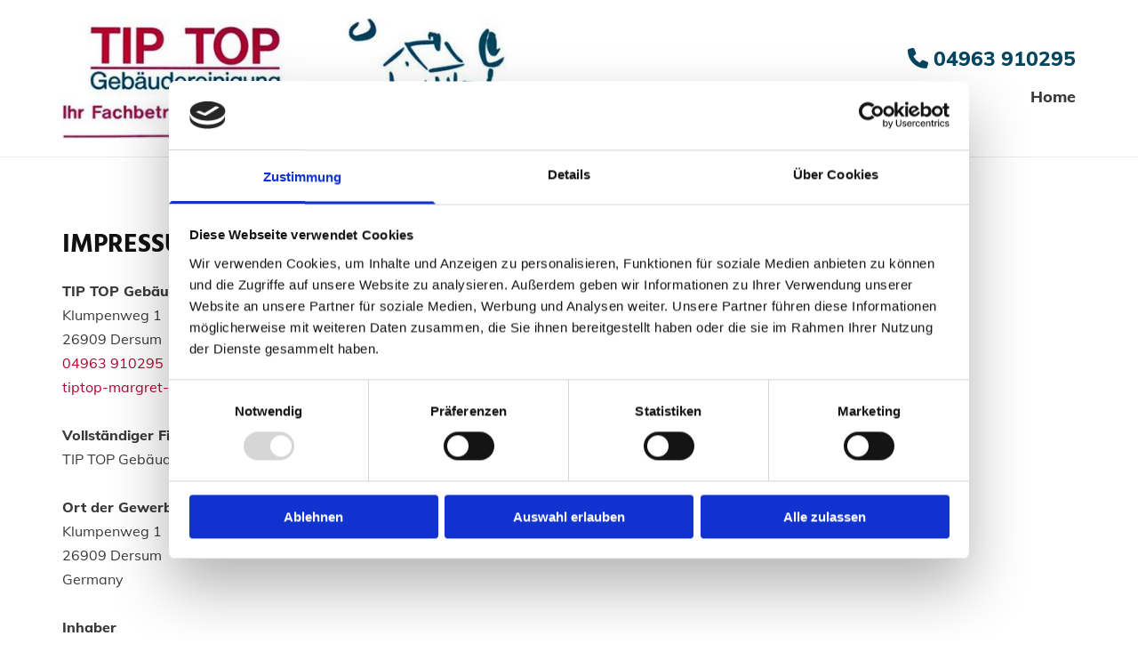

--- FILE ---
content_type: text/html; charset=UTF-8
request_url: https://www.tiptop-gebaeudereinigung-dersum.de/impressum
body_size: 28839
content:
<!DOCTYPE html> <html lang="de" data-currency="EUR" data-lang="de" data-countrycode="de_DE" data-rHash="9ba5a868c102bc1ec13951df4a66f784" dir="auto" data-cookiebot="true"> <head> <meta charset="UTF-8"/> <script>window.addEventListener("CookiebotOnDialogInit",function(){if (Cookiebot.getDomainUrlParam("autoAcceptCookies") === "true")Cookiebot.setOutOfRegion();});</script><script async fetchpriority="high" id="Cookiebot" src="https://consent.cookiebot.com/uc.js" data-cbid="9a071f81-a10d-4539-9fdc-c4e69685f979" data-blockingmode="auto" data-culture="de" type="text/javascript"></script><title>Impressum | Dersum | TIP TOP Gebäudereinigung</title><meta name="keywords" content="Impressum "><meta name="description" content="Auf dieser Seite erhalten Sie das Impressum sowie alle rechtlich relevanten Informationen über die Firma TIP TOP Gebäudereinigung aus Dersum."><meta property="og:type" content="website"><meta property="og:title" content="Impressum | Dersum | TIP TOP Gebäudereinigung"><meta property="og:url" content="https://www.tiptop-gebaeudereinigung-dersum.de/impressum"><meta property="og:description" content="Auf dieser Seite erhalten Sie das Impressum sowie alle rechtlich relevanten Informationen über die Firma TIP TOP Gebäudereinigung aus Dersum."><meta property="og:image" content="https://www.tiptop-gebaeudereinigung-dersum.de"><meta name="robots" content="noindex, nofollow, noarchive"><meta name="viewport" content="width=device-width, initial-scale=1"><link rel='shortcut icon' type='image/x-icon' href='/uploads/jn5NAw8R/favicon.ico'/><link rel="preload" href="https://css-fonts.eu.extra-cdn.com/css?family=Roboto:300,500&display=swap" as="style"><link href="https://css-fonts.eu.extra-cdn.com/css?family=Roboto:300,500&display=swap" rel="stylesheet"><link rel="preload" href="https://site-assets.cdnmns.com/108ab34d214b6bd35fa24bb0b75a9731/css/external-libs.css?1768836001521" as="style" fetchpriority="high"><link rel="stylesheet" href="https://site-assets.cdnmns.com/108ab34d214b6bd35fa24bb0b75a9731/css/external-libs.css?1768836001521"><style>article,aside,details,figcaption,figure,footer,header,hgroup,main,nav,section,summary{display:block}audio,canvas,video{display:inline-block}audio:not([controls]){display:none;height:0}[hidden]{display:none}html{font-size:100%;-ms-text-size-adjust:100%;-webkit-text-size-adjust:100%}html,button,input,select,textarea{font-family:inherit}body{margin:0}a:focus{outline-width:thin}a:active,a:hover{outline:0}h1{font-size:2em;margin:0.67em 0}h2{font-size:1.5em;margin:0.83em 0}h3{font-size:1.17em;margin:1em 0}h4{font-size:1em;margin:1.33em 0}h5{font-size:0.83em;margin:1.67em 0}h6{font-size:0.67em;margin:2.33em 0}abbr[title]{border-bottom:1px dotted}b,strong{font-weight:bold}blockquote{margin:1em 40px}dfn{font-style:italic}hr{-moz-box-sizing:content-box;box-sizing:content-box;height:0}mark{background:#ff0;color:#000}p,pre{margin:1em 0}code,kbd,pre,samp{font-family:monospace, serif;_font-family:'courier new', monospace;font-size:1em}pre{white-space:pre;white-space:pre-wrap;word-wrap:break-word}q{quotes:none}q:before,q:after{content:'';content:none}small{font-size:80%}sub,sup{font-size:75%;line-height:0;position:relative;vertical-align:baseline}sup{top:-0.5em}sub{bottom:-0.25em}dl,menu,ol,ul{margin:1em 0}dd{margin:0 0 0 40px}menu,ol,ul{padding:0 0 0 40px}nav ul,nav ol{list-style:none;list-style-image:none}img{-ms-interpolation-mode:bicubic}svg:not(:root){overflow:hidden}figure{margin:0}form{margin:0}fieldset{border:1px solid #c0c0c0;margin:0 2px;padding:0.35em 0.625em 0.75em}legend{border:0;padding:0;white-space:normal;*margin-left:-7px}button,input,select,textarea{font-size:100%;margin:0;vertical-align:baseline;*vertical-align:middle}button,input{line-height:normal}[type="submit"]{background-color:transparent}button,select{text-transform:none}button,html input[type="button"],input[type="reset"],input[type="submit"]{-webkit-appearance:button;cursor:pointer;*overflow:visible}button[disabled],html input[disabled]{cursor:default}input[type="checkbox"],input[type="radio"]{box-sizing:border-box;padding:0;*height:13px;*width:13px}input[type="search"]{-webkit-appearance:textfield;-moz-box-sizing:content-box;-webkit-box-sizing:content-box;box-sizing:content-box}input[type="search"]::-webkit-search-cancel-button,input[type="search"]::-webkit-search-decoration{-webkit-appearance:none}button::-moz-focus-inner,input::-moz-focus-inner{border:0;padding:0}textarea{overflow:auto;vertical-align:top}table{border-collapse:collapse;border-spacing:0}*,:before,:after{-webkit-box-sizing:border-box;-moz-box-sizing:border-box;box-sizing:border-box}@font-face{font-family:'FontAwesome';src:url("https://site-assets.cdnmns.com/108ab34d214b6bd35fa24bb0b75a9731/css/fonts/fa-brands-400.woff2") format("woff2"),url("https://site-assets.cdnmns.com/108ab34d214b6bd35fa24bb0b75a9731/css/fonts/fa-regular-400.woff2") format("woff2"),url("https://site-assets.cdnmns.com/108ab34d214b6bd35fa24bb0b75a9731/css/fonts/fa-solid-900.woff2") format("woff2"),url("https://site-assets.cdnmns.com/108ab34d214b6bd35fa24bb0b75a9731/css/fonts/fa-v4compatibility.woff2") format("woff2"),url("https://site-assets.cdnmns.com/108ab34d214b6bd35fa24bb0b75a9731/css/fonts/fa-brands-400.ttf") format("truetype"),url("https://site-assets.cdnmns.com/108ab34d214b6bd35fa24bb0b75a9731/css/fonts/fa-regular-400.ttf") format("truetype"),url("https://site-assets.cdnmns.com/108ab34d214b6bd35fa24bb0b75a9731/css/fonts/fa-solid-900.ttf") format("truetype"),url("https://site-assets.cdnmns.com/108ab34d214b6bd35fa24bb0b75a9731/css/fonts/fa-v4compatibility.ttf") format("truetype");font-weight:normal;font-style:normal;font-display:swap}@font-face{font-family:'FontAwesome';src:url("https://site-assets.cdnmns.com/108ab34d214b6bd35fa24bb0b75a9731/css/fonts/fa-brands-400.woff2") format("woff2"),url("https://site-assets.cdnmns.com/108ab34d214b6bd35fa24bb0b75a9731/css/fonts/fa-regular-400.woff2") format("woff2"),url("https://site-assets.cdnmns.com/108ab34d214b6bd35fa24bb0b75a9731/css/fonts/fa-solid-900.woff2") format("woff2"),url("https://site-assets.cdnmns.com/108ab34d214b6bd35fa24bb0b75a9731/css/fonts/fa-v4compatibility.woff2") format("woff2"),url("https://site-assets.cdnmns.com/108ab34d214b6bd35fa24bb0b75a9731/css/fonts/fa-brands-400.ttf") format("truetype"),url("https://site-assets.cdnmns.com/108ab34d214b6bd35fa24bb0b75a9731/css/fonts/fa-regular-400.ttf") format("truetype"),url("https://site-assets.cdnmns.com/108ab34d214b6bd35fa24bb0b75a9731/css/fonts/fa-solid-900.ttf") format("truetype"),url("https://site-assets.cdnmns.com/108ab34d214b6bd35fa24bb0b75a9731/css/fonts/fa-v4compatibility.ttf") format("truetype");font-weight:normal;font-style:normal;font-display:swap}header[data-underheaderrow]{position:absolute;left:0;right:0;z-index:5}header.headerFixed{position:fixed;top:0;z-index:5}header#shrunkImage{max-width:100%}header#shrunkImage>div.row{padding-top:8px;padding-bottom:8px}header.shrinking img,header.shrinking>div.row{transition:all 0.3s ease}.row{position:relative;width:100%}.row[data-attr-hide]{display:none}.rowGroup{width:100%;white-space:nowrap;overflow:hidden;display:-ms-flexbox;display:-webkit-flex;display:flex}.rowGroup.rowGroupFixed{width:1170px;margin:0 auto}.rowGroup.rowGroupFixed .row .container-fixed{width:100%}.rowGroup .row{vertical-align:top;white-space:normal;min-width:100%;min-height:100%}.rowGroup .row:last-child{margin-right:0}.no-flexbox .rowGroup .row{display:inline-block}.container{display:-ms-flexbox;display:-webkit-flex;display:flex;-webkit-flex-direction:row;-moz-flex-direction:row;-ms-flex-direction:row;flex-direction:row;-webkit-flex-wrap:wrap;-moz-flex-wrap:wrap;-ms-flex-wrap:wrap;flex-wrap:wrap}.no-flexbox .container{display:block}.no-flexbox .container:before,.no-flexbox .container:after{display:table;content:" "}.no-flexbox .container:after{clear:both}.container-fluid{width:100%}.container-fixed{width:100%}@media only screen and (min-width: 1200px){.container-fixed{max-width:1170px;margin:0 auto}.rowGroup.fullScreenRow .row{min-height:100vh;display:flex}.rowGroup.fullScreenRow.verticalAlignRowTop .row{align-items:flex-start}.rowGroup.fullScreenRow.verticalAlignRowCenter .row{align-items:center}.rowGroup.fullScreenRow.verticalAlignRowBottom .row{align-items:flex-end}.rowGroup .row{height:auto}.row.fullScreenRow{min-height:100vh;display:flex}.row.fullScreenRow.verticalAlignRowTop{align-items:flex-start !important}.row.fullScreenRow.verticalAlignRowCenter{align-items:center !important}.row.fullScreenRow.verticalAlignRowBottom{align-items:flex-end !important}}.container-fixed .container{width:100%}body .designRow{padding:0;margin:0;background-color:transparent}body .designRow>.container>.col{padding:0;margin:0}body.engagementPreviewBody{background-color:#EAEAEA}body.engagementPreviewBody .designRow{display:none}.col{position:relative;padding-left:15px;padding-right:15px}.no-flexbox .col{float:left;display:block}.col:after{content:"";visibility:hidden;display:block;height:0;clear:both}.col.flexCol{display:-ms-flexbox;display:flex;-webkit-flex-direction:column;-moz-flex-direction:column;-ms-flex-direction:column;flex-direction:column}[data-hideheader] header{margin-top:-99999px;position:absolute}[data-hidefooter] footer{margin-top:-99999px;position:absolute}.col-sm-12{width:100%}.col-sm-11{width:91.66667%}.col-sm-10{width:83.33333%}.col-sm-9{width:75%}.col-sm-8{width:66.66667%}.col-sm-7{width:58.33333%}.col-sm-6{width:50%}.col-sm-5{width:41.66667%}.col-sm-4{width:33.33333%}.col-sm-3{width:25%}.col-sm-2{width:16.66667%}.col-sm-1{width:8.33333%}@media only screen and (min-width: 768px){.col-md-12{width:100%}.col-md-11{width:91.66667%}.col-md-10{width:83.33333%}.col-md-9{width:75%}.col-md-8{width:66.66667%}.col-md-7{width:58.33333%}.col-md-6{width:50%}.col-md-5{width:41.66667%}.col-md-4{width:33.33333%}.col-md-3{width:25%}.col-md-2{width:16.66667%}.col-md-1{width:8.33333%}}@media only screen and (min-width: 1200px){.col-lg-12{width:100%}.col-lg-11{width:91.66667%}.col-lg-10{width:83.33333%}.col-lg-9{width:75%}.col-lg-8{width:66.66667%}.col-lg-7{width:58.33333%}.col-lg-6{width:50%}.col-lg-5{width:41.66667%}.col-lg-4{width:33.33333%}.col-lg-3{width:25%}.col-lg-2{width:16.66667%}.col-lg-1{width:8.33333%}}.clear:after,.clear:before{display:table;content:'';flex-basis:0;order:1}.clear:after{clear:both}.lt-ie8 .clear{zoom:1}.hide-overflow{overflow:hidden}.hide-visibility{opacity:0;visibility:hidden}.hidden{display:none !important}.hiddenBG{background-image:none !important}@media only screen and (min-width: 0px) and (max-width: 767px){.hidden-sm{display:none !important}}@media only screen and (min-width: 768px) and (max-width: 1199px){.hidden-md{display:none !important}}@media only screen and (min-width: 1200px){.hidden-lg{display:none !important}}.text-left{text-align:left}.text-center{text-align:center}.text-right{text-align:right}.margin-bottom{margin-bottom:20px}.no-lat-padding{padding-left:0px;padding-right:0px}.no-left-padding{padding-left:0px}.no-right-padding{padding-right:0px}nav .closeBtn{color:#FFF}nav a{display:block}nav a:focus,nav a:focus+.dropIco{position:relative;z-index:1}nav .dropIco{border:none;background:transparent;top:0}nav .dropIco:hover{cursor:pointer}nav .navIcon{vertical-align:middle}@media only screen and (min-width: 768px){nav:before{color:#FFF;font-size:40px;line-height:1em}[data-enablefocusindication] nav:not(.opened-menu) ul li.hasChildren{display:inline-flex}[data-enablefocusindication] nav:not(.opened-menu) ul li.hasChildren ul[id^="navUl"]{overflow:visible}[data-enablefocusindication] nav:not(.opened-menu) ul li.hasChildren ul li.hasChildren{display:block}[data-enablefocusindication] nav:not(.opened-menu) ul li a.dropIco{margin:0 !important;padding:0 !important}nav ul{margin:0;padding:0;position:relative}[data-enablefocusindication] nav ul:not(.navContainer) li.showChildren a.dropIco{position:absolute;top:50%;left:calc(100% - $caretSize)}[data-enablefocusindication] nav ul:not(.navContainer) li.showChildren>ul{opacity:1;transition:0.5s ease-in-out;max-height:1500px}[data-enablefocusindication] nav ul li a.dropIco{background-color:transparent !important;position:absolute;display:inline-block;min-width:10px;height:100%}[data-enablefocusindication] nav ul li a.dropIco:after{display:none}[data-enablefocusindication] nav ul li.hasChildren>ul>li.hasChildren a.dropIco{position:absolute;display:inline-block;top:calc(50% - 5px);right:10px;left:unset;width:10px;height:10px}[data-enablefocusindication] nav ul li.hasChildren>ul>li.hasChildren a.dropIco:after{content:"";font-family:"FontAwesome"}nav ul li{list-style:none;display:inline-block;text-align:left;position:relative}nav ul li a{display:inline-block}nav ul li a:after{content:"";font-family:"FontAwesome";font-size:0.8em;line-height:0.8em;width:10px}nav ul li a:only-child:after{display:none}nav ul li a.dropIco{display:none}nav ul li:hover>ul,nav ul li.hover>ul{display:block;opacity:1;visibility:visible}nav ul>li:focus{z-index:999}nav ul .closeBtn{display:none}nav>ul ul{display:block;opacity:0;visibility:hidden;position:absolute;left:auto;top:100%;margin-top:0;z-index:5;width:auto}nav>ul ul.left{right:100%;left:unset}nav>ul ul.firstSubmenuLeft{right:0}footer nav>ul ul{top:auto;bottom:100%}nav>ul ul .naviLeft li{text-align:end}nav>ul ul li{float:none;display:block;margin-left:0;min-width:220px;position:relative}nav>ul ul li a:after{content:"";position:absolute;right:10px;top:50%;-webkit-transform:translate(0, -50%);-moz-transform:translate(0, -50%);-o-transform:translate(0, -50%);-ms-transform:translate(0, -50%);transform:translate(0, -50%)}nav>ul ul li a.naviLeft+.dropIco{left:10px !important}nav>ul ul li a.naviLeft:after{content:"";position:absolute;left:10px;right:unset;top:50%;-webkit-transform:translate(0, -50%);-moz-transform:translate(0, -50%);-o-transform:translate(0, -50%);-ms-transform:translate(0, -50%);transform:translate(0, -50%)}nav>ul ul a{white-space:normal;display:block}nav>ul ul ul{left:100%;top:0px}}@media (min-width: 768px) and (max-width: 1199px){nav[data-settings*="verticalNav-md=true"]:before{cursor:pointer;content:"";font-family:"FontAwesome"}nav[data-settings*="verticalNav-md=true"] ul{margin:0;padding:0;visibility:visible}nav[data-settings*="verticalNav-md=true"] ul li{text-align:left !important;position:relative;display:block;width:100%}nav[data-settings*="verticalNav-md=true"] ul li.hasChildren>ul>li.hasChildren a.dropIco{height:unset}nav[data-settings*="verticalNav-md=true"] ul li.hasChildren a.dropIco{position:absolute;display:inline-block;margin-top:0 !important;margin-bottom:0 !important;right:0;height:unset}nav[data-settings*="verticalNav-md=true"] ul li.hasChildren a.dropIco:before{content:"";font-family:"FontAwesome"}nav[data-settings*="verticalNav-md=true"] ul li.hasChildren a.dropIco:after{content:'' !important;display:block;position:absolute;margin:0;width:40px;height:40px;top:50%;left:50%;background:transparent;-webkit-transform:translate(-50%, -50%);-moz-transform:translate(-50%, -50%);-o-transform:translate(-50%, -50%);-ms-transform:translate(-50%, -50%);transform:translate(-50%, -50%);z-index:2}nav[data-settings*="verticalNav-md=true"] ul li.hasChildren.showChildren>.dropIco:before{content:""}nav[data-settings*="verticalNav-md=true"] ul li.hasChildren>ul>li.hasChildren a.dropIco{right:1em;top:0 !important;left:unset !important}nav[data-settings*="verticalNav-md=true"] ul a{text-decoration:none;display:block;line-height:1}nav[data-settings*="verticalNav-md=true"] ul a:after{display:none}nav[data-settings*="verticalNav-md=true"] ul a.dropIco[aria-expanded=true] ~ ul{overflow:visible}nav[data-settings*="verticalNav-md=true"] ul a:focus,nav[data-settings*="verticalNav-md=true"] ul a:focus ~ .dropIco{z-index:6}nav[data-settings*="verticalNav-md=true"]>ul{position:fixed;top:0;right:100%;width:20%;height:100%;z-index:99999;background:rgba(0,0,0,0.9);padding-top:50px;overflow-y:scroll}nav[data-settings*="verticalNav-md=true"]>ul ul{max-height:0;margin-left:10px;transition:0.5s cubic-bezier(0, 1, 0.5, 1);overflow:hidden;display:block;position:relative;top:auto;left:auto;right:unset}nav[data-settings*="verticalNav-md=true"]>ul .hasChildren.showChildren>ul{opacity:1;transition:0.5s ease-in-out;max-height:1500px}nav[data-settings*="verticalNav-md=true"]>ul .closeBtn{position:absolute;top:10px;right:10px;font-size:2em;display:inline;width:auto;padding:0.2em}nav[data-settings*="verticalNav-md=true"]>ul .closeBtn:before{content:"×";font-family:"FontAwesome"}nav[data-settings*="verticalNav-md=true"][data-settings*="direction=right"]>ul{right:auto;left:100%}nav[data-settings*="verticalNav-md=true"]>ul{width:50%}}@media (min-width: 1200px){nav[data-settings*="verticalNav-lg=true"]:before{cursor:pointer;content:"";font-family:"FontAwesome"}nav[data-settings*="verticalNav-lg=true"] ul{margin:0;padding:0;visibility:visible}nav[data-settings*="verticalNav-lg=true"] ul li{text-align:left !important;position:relative;display:block;width:100%}nav[data-settings*="verticalNav-lg=true"] ul li.hasChildren>ul>li.hasChildren a.dropIco{height:unset}nav[data-settings*="verticalNav-lg=true"] ul li.hasChildren a.dropIco{position:absolute;display:inline-block;margin-top:0 !important;margin-bottom:0 !important;right:0;height:unset}nav[data-settings*="verticalNav-lg=true"] ul li.hasChildren a.dropIco:before{content:"";font-family:"FontAwesome"}nav[data-settings*="verticalNav-lg=true"] ul li.hasChildren a.dropIco:after{content:'' !important;display:block;position:absolute;margin:0;width:40px;height:40px;top:50%;left:50%;background:transparent;-webkit-transform:translate(-50%, -50%);-moz-transform:translate(-50%, -50%);-o-transform:translate(-50%, -50%);-ms-transform:translate(-50%, -50%);transform:translate(-50%, -50%);z-index:2}nav[data-settings*="verticalNav-lg=true"] ul li.hasChildren.showChildren>.dropIco:before{content:""}nav[data-settings*="verticalNav-lg=true"] ul li.hasChildren>ul>li.hasChildren a.dropIco{right:1em;top:0 !important;left:unset !important}nav[data-settings*="verticalNav-lg=true"] ul a{text-decoration:none;display:block;line-height:1}nav[data-settings*="verticalNav-lg=true"] ul a:after{display:none}nav[data-settings*="verticalNav-lg=true"] ul a.dropIco[aria-expanded=true] ~ ul{overflow:visible}nav[data-settings*="verticalNav-lg=true"] ul a:focus,nav[data-settings*="verticalNav-lg=true"] ul a:focus ~ .dropIco{z-index:6}nav[data-settings*="verticalNav-lg=true"]>ul{position:fixed;top:0;right:100%;width:20%;height:100%;z-index:99999;background:rgba(0,0,0,0.9);padding-top:50px;overflow-y:scroll}nav[data-settings*="verticalNav-lg=true"]>ul ul{max-height:0;margin-left:10px;transition:0.5s cubic-bezier(0, 1, 0.5, 1);overflow:hidden;display:block;position:relative;top:auto;left:auto;right:unset}nav[data-settings*="verticalNav-lg=true"]>ul .hasChildren.showChildren>ul{opacity:1;transition:0.5s ease-in-out;max-height:1500px}nav[data-settings*="verticalNav-lg=true"]>ul .closeBtn{position:absolute;top:10px;right:10px;font-size:2em;display:inline;width:auto;padding:0.2em}nav[data-settings*="verticalNav-lg=true"]>ul .closeBtn:before{content:"×";font-family:"FontAwesome"}nav[data-settings*="verticalNav-lg=true"][data-settings*="direction=right"]>ul{right:auto;left:100%}}nav[data-settings*="vertical=true"]:before{cursor:pointer;content:"";font-family:"FontAwesome"}nav[data-settings*="vertical=true"] ul{margin:0;padding:0;visibility:visible}nav[data-settings*="vertical=true"] ul li{text-align:left !important;position:relative;display:block;width:100%}nav[data-settings*="vertical=true"] ul li.hasChildren>ul>li.hasChildren a.dropIco{height:unset}nav[data-settings*="vertical=true"] ul li.hasChildren a.dropIco{position:absolute;display:inline-block;margin-top:0 !important;margin-bottom:0 !important;right:0;height:unset}nav[data-settings*="vertical=true"] ul li.hasChildren a.dropIco:before{content:"";font-family:"FontAwesome"}nav[data-settings*="vertical=true"] ul li.hasChildren a.dropIco:after{content:'' !important;display:block;position:absolute;margin:0;width:40px;height:40px;top:50%;left:50%;background:transparent;-webkit-transform:translate(-50%, -50%);-moz-transform:translate(-50%, -50%);-o-transform:translate(-50%, -50%);-ms-transform:translate(-50%, -50%);transform:translate(-50%, -50%);z-index:2}nav[data-settings*="vertical=true"] ul li.hasChildren.showChildren>.dropIco:before{content:""}nav[data-settings*="vertical=true"] ul li.hasChildren>ul>li.hasChildren a.dropIco{right:1em;top:0 !important;left:unset !important}nav[data-settings*="vertical=true"] ul a{text-decoration:none;display:block;line-height:1}nav[data-settings*="vertical=true"] ul a:after{display:none}nav[data-settings*="vertical=true"] ul a.dropIco[aria-expanded=true] ~ ul{overflow:visible}nav[data-settings*="vertical=true"] ul a:focus,nav[data-settings*="vertical=true"] ul a:focus ~ .dropIco{z-index:6}nav[data-settings*="vertical=true"]>ul{position:fixed;top:0;right:100%;width:20%;height:100%;z-index:99999;background:rgba(0,0,0,0.9);padding-top:50px;overflow-y:scroll}nav[data-settings*="vertical=true"]>ul ul{max-height:0;margin-left:10px;transition:0.5s cubic-bezier(0, 1, 0.5, 1);overflow:hidden;display:block;position:relative;top:auto;left:auto;right:unset}nav[data-settings*="vertical=true"]>ul .hasChildren.showChildren>ul{opacity:1;transition:0.5s ease-in-out;max-height:1500px}nav[data-settings*="vertical=true"]>ul .closeBtn{position:absolute;top:10px;right:10px;font-size:2em;display:inline;width:auto;padding:0.2em}nav[data-settings*="vertical=true"]>ul .closeBtn:before{content:"×";font-family:"FontAwesome"}nav[data-settings*="vertical=true"][data-settings*="direction=right"]>ul{right:auto;left:100%}@media only screen and (max-width: 767px){nav:not(.horizontal-menu--mobile):before,nav[data-settings*="vertical=true"]:not(.horizontal-menu--mobile):before{content:"";cursor:pointer;font-family:"FontAwesome";padding:10px;line-height:1em}nav:not(.horizontal-menu--mobile) ul,nav[data-settings*="vertical=true"]:not(.horizontal-menu--mobile) ul{margin:0;padding:0}nav:not(.horizontal-menu--mobile) ul li,nav[data-settings*="vertical=true"]:not(.horizontal-menu--mobile) ul li{text-align:left !important;position:relative}nav:not(.horizontal-menu--mobile) ul li.hasChildren .dropIco,nav[data-settings*="vertical=true"]:not(.horizontal-menu--mobile) ul li.hasChildren .dropIco{position:absolute;right:1em;padding-left:15px;padding-right:15px;margin-top:0 !important;margin-bottom:0 !important}nav:not(.horizontal-menu--mobile) ul li.hasChildren .dropIco:before,nav[data-settings*="vertical=true"]:not(.horizontal-menu--mobile) ul li.hasChildren .dropIco:before{content:"";font-family:"FontAwesome"}nav:not(.horizontal-menu--mobile) ul li.hasChildren .dropIco:after,nav[data-settings*="vertical=true"]:not(.horizontal-menu--mobile) ul li.hasChildren .dropIco:after{display:none}nav:not(.horizontal-menu--mobile) ul li.hasChildren.showChildren>.dropIco:before,nav[data-settings*="vertical=true"]:not(.horizontal-menu--mobile) ul li.hasChildren.showChildren>.dropIco:before{content:""}nav:not(.horizontal-menu--mobile) ul li.active>a,nav[data-settings*="vertical=true"]:not(.horizontal-menu--mobile) ul li.active>a{font-weight:600}nav:not(.horizontal-menu--mobile) ul a,nav[data-settings*="vertical=true"]:not(.horizontal-menu--mobile) ul a{text-decoration:none;line-height:1}nav:not(.horizontal-menu--mobile) ul a.dropIco[aria-expanded=true] ~ ul,nav[data-settings*="vertical=true"]:not(.horizontal-menu--mobile) ul a.dropIco[aria-expanded=true] ~ ul{overflow:visible}nav:not(.horizontal-menu--mobile) ul a:focus,nav:not(.horizontal-menu--mobile) ul a:focus ~ .dropIco,nav[data-settings*="vertical=true"]:not(.horizontal-menu--mobile) ul a:focus,nav[data-settings*="vertical=true"]:not(.horizontal-menu--mobile) ul a:focus ~ .dropIco{z-index:6}nav:not(.horizontal-menu--mobile)>ul,nav[data-settings*="vertical=true"]:not(.horizontal-menu--mobile)>ul{position:fixed;right:100%;top:0;width:100%;height:100%;z-index:99999;background:rgba(0,0,0,0.9);padding:50px 0 0 20px;overflow-y:scroll}nav:not(.horizontal-menu--mobile)>ul ul,nav[data-settings*="vertical=true"]:not(.horizontal-menu--mobile)>ul ul{max-height:0;margin-left:10px;transition:0.5s cubic-bezier(0, 1, 0.5, 1);overflow:hidden}nav:not(.horizontal-menu--mobile)>ul ul li a,nav[data-settings*="vertical=true"]:not(.horizontal-menu--mobile)>ul ul li a{line-height:1}nav:not(.horizontal-menu--mobile)>ul .hasChildren.showChildren>ul,nav[data-settings*="vertical=true"]:not(.horizontal-menu--mobile)>ul .hasChildren.showChildren>ul{opacity:1;transition:0.5s ease-in-out;max-height:1500px}nav:not(.horizontal-menu--mobile)>ul .closeBtn,nav[data-settings*="vertical=true"]:not(.horizontal-menu--mobile)>ul .closeBtn{position:absolute;top:19px;right:21px;font-size:2em;display:inline;z-index:1;padding:0.2em}nav:not(.horizontal-menu--mobile)>ul .closeBtn:before,nav[data-settings*="vertical=true"]:not(.horizontal-menu--mobile)>ul .closeBtn:before{content:"×";font-family:"FontAwesome"}nav:not(.horizontal-menu--mobile)[data-settings*="direction=right"]>ul,nav[data-settings*="vertical=true"]:not(.horizontal-menu--mobile)[data-settings*="direction=right"]>ul{left:100%;right:auto}}.locale ul{margin:0;padding:0;display:inline-block;white-space:nowrap;position:relative;z-index:2}.locale ul a{text-decoration:none}.locale ul li{display:none;list-style:none;position:absolute;width:100%}.locale ul li a:before{content:"";font-family:"FontAwesome";font-size:0.8em;margin-right:5px;display:none;vertical-align:bottom}.locale ul li.active{display:block;position:static}.locale ul li.active a:before{display:inline-block}.locale ul li.active:only-child a:before{display:none}.locale ul:hover{z-index:11}.locale ul:hover li{display:block}.locale .locale_touch li:not(.active){display:block}body.noScroll{overflow:hidden;position:fixed}body.safariNoScroll{overflow:hidden}.form input[type="checkbox"]+label{display:inline-block;margin-left:10px;cursor:pointer}.form input[type="checkbox"]+label:before{display:inline-block;vertical-align:middle;left:0;width:1.8em;height:1.8em;font-family:'FontAwesome';font-size:0.8em;text-align:center;line-height:1.7em;margin-right:0.5em;content:'';color:#333;background:#FFF;border:1px solid #ccc;letter-spacing:normal;font-style:normal}.form input[type="checkbox"]:focus+label:before{-webkit-box-shadow:box-shadow(0 0 1px 0.01em #3b99fc);-moz-box-shadow:box-shadow(0 0 1px 0.01em #3b99fc);box-shadow:box-shadow(0 0 1px 0.01em #3b99fc)}.form input[type="checkbox"]:checked+label:before{content:'\f00c'}.image{max-width:100%;height:auto}.row.brandfooter .col{display:block}.row.brandfooter .brandLogoContainer{text-align:right}.row.brandfooter .brandLogoContainer .footerlogo{vertical-align:middle}.row.brandfooter .brandLogoContainer .brandText{display:inline-block;vertical-align:middle}.row.brandfooter .brandTextAlternativeContainer{display:flex;align-items:center;padding-top:6px}.row.brandfooter .brandTextAlternativeContainer a{color:inherit !important}.row.brandfooter .brandTextContainer{width:inherit}.row.brandfooter .brandTextContainer .footerText{color:black}.row.brandfooter .logoOpacity{opacity:66%;width:100px}@media only screen and (max-width: 768px){.row.brandfooter .brandLogoContainer,.row.brandfooter .brandTextContainer{text-align:center}}.row.brandfooter.noPadding{height:40px;display:table;padding:0}.row.brandfooter.noPadding img,.row.brandfooter.noPadding span{display:table-cell;vertical-align:middle}.row.brandfooter.noPadding img.brandingText,.row.brandfooter.noPadding span.brandingText{padding-left:5px}.row.brandfooter .brandedInnerRow{padding:0}.row.brandfooter .brandedTopColumn{margin-bottom:25px}.row.brandheader{z-index:1;box-shadow:0px 0px 5px rgba(0,0,0,0.1)}.row.brandheader .col{display:block;padding-bottom:0}.row.brandheader.noPadding{height:56px;display:flex;justify-content:center;align-items:center;padding:0}.row.brandheader.noPadding .wrapper{display:flex;justify-content:center;align-items:center}.row.brandheader.noPadding .wrapper .brandingLogo{margin-right:24px;padding-right:24px;border-right:1px solid #ECEDEE}.row.brandheader.noPadding .wrapper .brandingLogo img{height:32px}.row.brandheader.noPadding .wrapper .brandingLink{font-size:13px}@media only screen and (max-width: 375px){.row.brandheader .col{display:flex;justify-content:center;align-items:center;padding-bottom:0}.row.brandheader.noPadding{height:100px}.row.brandheader.noPadding .wrapper{flex-wrap:wrap;padding:0 10px 7px 10px}.row.brandheader.noPadding .wrapper .brandingLogo{border-right:none;margin-right:0;padding-right:5px;padding-left:5px}}@media only screen and (min-width: 376px) and (max-width: 426px){.row.brandheader .col{display:flex;justify-content:center;align-items:center;padding-bottom:0}.row.brandheader.noPadding{height:88px}.row.brandheader.noPadding .wrapper{flex-wrap:wrap;padding:0 30px 7px 30px}.row.brandheader.noPadding .wrapper .brandingLogo{border-right:none;margin-right:0;padding-right:5px;padding-left:5px}}@media only screen and (min-width: 427px) and (max-width: 1024px){.row.brandheader .col{display:flex;justify-content:center;align-items:center;padding-bottom:0}.row.brandheader.noPadding .wrapper{flex-wrap:wrap}}.infobar-wrapper{position:fixed;top:0;left:0;display:block;z-index:20;width:100vw;padding:32px;background:rgba(27,27,27,0.95);font-size:13px}.infobar-wrapper .infobar{font-family:'Roboto';width:100vw;text-align:left;display:flex;flex-direction:column;justify-content:center;height:100%}.infobar-wrapper .infobar a{color:#fff}.infobar-wrapper .infobar p{color:#fff;text-align:left;line-height:18px}.infobar-wrapper .infobar .cookie-row{width:calc(100% - 64px);padding:0}.infobar-wrapper .infobar .cookie-row.cookie-row-text{overflow:auto}.infobar-wrapper .infobar h1.cookie-headline,.infobar-wrapper .infobar h4.cookie-headline{color:#fff;font-size:18px;font-weight:500;margin-bottom:8px}.infobar-wrapper .infobar h1.cookie-headline.push-top,.infobar-wrapper .infobar h4.cookie-headline.push-top{margin-top:24px}.infobar-wrapper .infobar p.cookie-description{text-align:left;line-height:1.36;font-size:14px;font-weight:300;max-width:1040px;width:100%;margin-bottom:16px}.infobar-wrapper .infobar p.cookie-readmore{font-size:14px;text-align:left;padding-bottom:12px}.infobar-wrapper .infobar .cookie-checkboxes{width:50%;min-height:47px;padding:16px 0;float:left}.infobar-wrapper .infobar .cookie-checkboxes label{color:#fff;font-size:16px;font-weight:300;margin-right:16px}.infobar-wrapper .infobar .cookie-checkboxes label input{margin-right:8px}.infobar-wrapper .infobar .cookie-buttons{font-weight:500;width:50%;min-height:47px;float:left;text-align:right}.infobar-wrapper .infobar .cookie-buttons a{cursor:pointer}.infobar-wrapper[data-settings*="bottom"]{bottom:0;top:inherit}@media only screen and (max-width: 1199px){.infobar-wrapper .infobar{width:100%}}.infobar-wrapper .infobar-close{position:absolute;top:15px;right:20px;font-size:25px;color:#FFF}.infobar-wrapper a#revoke-consent{font-size:13px;padding:13px 24px;border:1px solid #fff;background:#fff;color:#181818;-webkit-border-radius:3px;-moz-border-radius:3px;-o-border-radius:3px;border-radius:3px}.infobar-wrapper a#infobar-acceptCookiesBtn{display:inline-block;font-size:13px;padding:13px 24px;border:1px solid #fff;background:#fff;color:#181818;-webkit-border-radius:3px;-moz-border-radius:3px;-o-border-radius:3px;border-radius:3px}.infobar-wrapper a#infobar-acceptSelectedCookiesBtn{display:inline-block;font-size:13px;padding:13px 24px;border:1px solid #fff;margin-right:16px;-webkit-border-radius:3px;-moz-border-radius:3px;-o-border-radius:3px;border-radius:3px}.infobar-wrapper a#infobar-donottrack{font-size:13px;padding:13px 24px;border:1px solid #fff;background:#fff;color:#181818;margin-left:18px;float:right;-webkit-border-radius:3px;-moz-border-radius:3px;-o-border-radius:3px;border-radius:3px}@media only screen and (max-width: 992px){.infobar-wrapper{height:100%;overflow:scroll}.infobar-wrapper .infobar .cookie-row{width:100%}.infobar-wrapper .infobar .cookie-checkboxes{float:none;width:100%}.infobar-wrapper .infobar .cookie-checkboxes label{display:block}.infobar-wrapper .infobar .cookie-checkboxes label:first-of-type{margin-bottom:16px}.infobar-wrapper .infobar .cookie-buttons{float:none;width:100%;text-align:left}}.optout-button{position:fixed;bottom:0px;left:2%;z-index:5;width:100px;height:50px;background-color:rgba(163,163,163,0.4);color:white}.rowGroup .row.normalizeSize,.imagelist .slide.normalizeSize,.gallery .slide.normalizeSize,.catalog .slide.normalizeSize,.blog .slide.normalizeSize{opacity:0;padding-left:0;padding-right:0;min-width:0;max-width:0;max-height:0;border:0}@media only screen and (max-width: 768px){.rowGroup .row.normalizeSize,.imagelist .slide.normalizeSize,.gallery .slide.normalizeSize,.catalog .slide.normalizeSize,.blog .slide.normalizeSize{padding-left:0;padding-right:0;min-width:0;max-width:0;border:0}}.osmap .osmap-container,.osmap .map-container{z-index:0}.singleProduct .shopQuantity{float:left;display:inline-block;padding:5px 0}.singleProduct .shopQuantity .description{margin-right:5px}.singleProduct .shopQuantity .decreaseQuantity,.singleProduct .shopQuantity .increaseQuantity{cursor:pointer;width:20px;padding:0 10px;-moz-user-select:-moz-none;-khtml-user-select:none;-webkit-user-select:none;user-select:none}.singleProduct .shopQuantity .decreaseQuantity.outOfStock,.singleProduct .shopQuantity .increaseQuantity.outOfStock{color:#333333;cursor:auto}.singleProduct .shopQuantity .quantity{width:40px;display:inline-block;text-align:center}.cart .prodDetails>span{overflow:visible}.cart .prodDetails .prodQuant,.cart .prodDetails .prodQuantity,.cart .prodDetails .prodPrice{display:inline-block}.cart .prodDetails .prodQuant{padding-right:10px}.cart .prodDetails input.prodQuantity{width:20px;text-align:center;border-radius:3px}.cart .prodDetails .prodPrice{float:right;line-height:2.2em}.cart .prodRemove{padding-top:1em}.checkout .products .product-row .qty{width:auto} </style><!--[if IE 8]><link rel="stylesheet" href="https://site-assets.cdnmns.com/108ab34d214b6bd35fa24bb0b75a9731/css/grids.css?1768836001521"><!endif]--><style>.h-captcha{display:table;margin-bottom:10px}.hcaptcha-badge{background-color:#fafafa;z-index:2;width:280px;border-radius:4px;border:1px solid #b2bdcc;position:fixed;bottom:70px}.hcaptcha-badge.hide{visibility:hidden}.hcaptcha-badge.bottomleft{left:-210px;display:flex;flex-direction:row-reverse}.hcaptcha-badge.bottomleft .hcaptcha-badge-logo-wrapper{padding:5px 10px 0px 10px;display:flex;align-items:center;flex-direction:column}.hcaptcha-badge.bottomleft .hcaptcha-badge-logo-wrapper .hcaptcha-badge-logo{width:50px;height:50px;background-image:url("https://site-assets.cdnmns.com/108ab34d214b6bd35fa24bb0b75a9731/css/img/hcaptcha-badge.svg");background-size:cover}.hcaptcha-badge.bottomleft .hcaptcha-badge-logo-wrapper .hcaptcha-badge-text{font-size:10px;font-weight:600}.hcaptcha-badge.bottomleft .hcaptcha-badge-legal{display:block;margin:auto;line-height:18px;font-size:10px;min-width:200px}.hcaptcha-badge.bottomleft:hover{left:2px;cursor:pointer}.hcaptcha-badge.bottomright{right:-210px;display:flex}.hcaptcha-badge.bottomright .hcaptcha-badge-logo-wrapper{padding:5px 10px 0px 10px;display:flex;align-items:center;flex-direction:column}.hcaptcha-badge.bottomright .hcaptcha-badge-logo-wrapper .hcaptcha-badge-logo{width:50px;height:50px;background-image:url("https://site-assets.cdnmns.com/108ab34d214b6bd35fa24bb0b75a9731/css/img/hcaptcha-badge.svg");background-size:cover}.hcaptcha-badge.bottomright .hcaptcha-badge-logo-wrapper .hcaptcha-badge-text{font-size:10px;font-weight:600}.hcaptcha-badge.bottomright .hcaptcha-badge-legal{display:block;margin:auto;line-height:18px;font-size:10px;min-width:200px}.hcaptcha-badge.bottomright:hover{right:2px;cursor:pointer}.hcaptcha-badge:after{content:'';display:block;width:65px;height:73.6px;background-image:url("https://site-assets.cdnmns.com/108ab34d214b6bd35fa24bb0b75a9731/css/img/hcaptcha-badge-tool.png");background-size:cover} </style><!--[if IE 8]><link rel="stylesheet" href="https://site-assets.cdnmns.com/108ab34d214b6bd35fa24bb0b75a9731/css/hcaptcha.css?1768836001521"><![endif]--><style id='style_site'>.headline { font-size:45px; line-height:1.2em; letter-spacing:0em; margin-bottom:20px;} .headline a {} .headline a:hover { text-decoration:underline;} nav { text-align:right;} nav:before { font-size:30px; color:rgb(5, 69, 96);} nav> ul> li> ul a { font-size:14px;} nav> ul> li> ul li a { background-color:rgb(255, 255, 255); padding-top:20px; padding-right:20px; padding-bottom:20px; margin-bottom:0px;} nav> ul> li> ul li a:hover { background-color:rgb(234, 234, 234);} nav> ul> li> ul li.active> a { background-color:rgb(234, 234, 234);} .nav { padding-top:0px;} nav> ul li a { text-align:center; margin-left:30px;} nav> ul li> a { color:rgb(58, 58, 58); font-weight:800; font-size:18px;} nav> ul li> a:hover { color:rgb(177, 3, 47);} nav> ul li.active> a { color:rgb(58, 58, 58);} .subtitle { font-size:29px; line-height:1.3em; letter-spacing:0em; margin-bottom:20px; font-weight:800; text-align:left; color:rgb(5, 69, 96); font-family:Hind;} .preamble { font-size:22px; line-height:1.5em; letter-spacing:0em; margin-bottom:5px;} .preamble a {} .preamble a:hover {} .bodytext { margin-bottom:0px; color:rgb(58, 58, 58); line-height:1.7em;} .bodytext a { color:rgb(177, 3, 47);} .bodytext a:hover { color:rgb(58, 58, 58);} .smalltext { line-height:1.2em; letter-spacing:0em; font-size:11px; margin-bottom:5px;} .smalltext a {} .smalltext a:hover {} body { color:rgb(58, 58, 58); font-size:16px; font-family:Muli; line-height:1.7em; font-weight:400; background-color:rgb(255, 255, 255);} body a { text-decoration:none; color:rgb(177, 3, 47);} body a:hover { color:rgb(58, 58, 58);} .button { margin-bottom:0px; border-radius:3px; background-color:rgb(177, 3, 47); padding-top:14px; padding-right:25px; padding-bottom:15px; padding-left:25px; border-top-width:2px; border-left-width:2px; border-bottom-width:2px; border-right-width:2px; display:table; margin-left:0; margin-right:auto; margin-top:0px; text-align:center; line-height:1.4em; color:rgb(255, 255, 255); border-color:rgb(177, 3, 47); border-top-left-radius:0px; border-top-right-radius:0px; border-bottom-right-radius:0px; border-bottom-left-radius:0px;} .button:hover { background-color:transparent; color:rgb(177, 3, 47); border-color:rgb(177, 3, 47);} .button .buttonIcon.fa { margin-right:10px;} .form { margin-bottom:0px; padding-top:0px; padding-right:0px; padding-bottom:0px; padding-left:0px;} .form label { padding-bottom:0px; margin-bottom:10px; line-height:1.2em; color:rgb(58, 58, 58); margin-top:0px;} .form input[type=text],.form textarea,.form select { border-radius:3px; border-color:rgb(223, 223, 223); padding-top:10px; padding-right:10px; padding-bottom:10px; padding-left:10px; margin-top:0px; margin-right:0px; margin-bottom:17px; margin-left:0px; border-top-width:1px; border-left-width:1px; border-bottom-width:1px; border-right-width:1px; color:rgb(58, 58, 58); background-color:rgb(255, 255, 255); border-top-left-radius:0px; border-top-right-radius:0px; border-bottom-right-radius:0px; border-bottom-left-radius:0px;} .form input[type=submit] { display:table; margin-top:16px;} .form .thankYou { color:rgb(58, 58, 58); line-height:1.6em;} .form input[type=checkbox]+span,.form input[type=radio]+span,.form .form_option input[type=checkbox]+label:not([class*="optin"]) { color:rgb(58, 58, 58); font-size:15px; line-height:1.6em; margin-left:10px; margin-bottom:15px; margin-right:20px;} .text { margin-bottom:0px; padding-top:0px; padding-right:0px; padding-bottom:0px; padding-left:0px;} .image { margin-bottom:0px;} .map { margin-bottom:0px;} .gallery { margin-bottom:0px;} .row { padding-top:80px; padding-right:30px; padding-bottom:80px; padding-left:30px; background-color:rgb(255, 255, 255);} .col { margin-bottom:0px; padding-left:15px; padding-right:15px; margin-top:0px; padding-bottom:0px; padding-top:0px;} .custom1 { font-size:23px; color:rgb(5, 69, 96); text-align:right; line-height:1.0em; font-weight:800; margin-bottom:18px;} .custom1 a { color:rgb(5, 69, 96); font-weight:800;} .custom1 a:hover { color:rgb(58, 58, 58);} .custom2 {} .custom4 { color:rgb(244, 244, 244); font-size:32px;} .custom4 a { color:rgb(244, 244, 244);} .custom4 a:hover { color:rgb(177, 3, 47);} .custom5 {} .custom3 { font-size:39px; line-height:1.30em;} .smallsubtitle { font-size:23px; line-height:1.4em; margin-bottom:-10px; font-weight:800; text-align:left; color:rgb(58, 58, 58); margin-top:25px; margin-right:0px;} .spottext { font-size:63px; color:rgb(255, 255, 255); line-height:1.2em; text-align:center; margin-bottom:20px;} .footertext { margin-bottom:0px; text-align:center; color:rgb(58, 58, 58); line-height:1.7em;} .footertext a { color:rgb(177, 3, 47);} .footertext a:hover { color:rgb(58, 58, 58);} .companyname { font-size:22px; text-align:left; line-height:1.2em;} .companyname a { color:rgb(96, 96, 96);} .smallspottext { line-height:1.5em; color:rgb(255, 255, 255); text-align:center; font-size:22px; margin-bottom:5px;} .locale { text-align:right;} .locale ul li a { transition:all 0.25s ease-in 0s; color:rgb(255, 255, 255);} .locale ul li { background-color:rgb(69, 69, 69); padding-top:5px; padding-right:15px; padding-bottom:5px; padding-left:15px;} .button2 { margin-bottom:0px; border-radius:3px; border-color:rgb(255, 255, 255); display:table; margin-left:0; margin-right:auto; padding-top:14px; padding-right:25px; padding-bottom:15px; padding-left:25px; border-top-width:2px; border-left-width:2px; border-bottom-width:2px; border-right-width:2px; margin-top:0px; background-color:rgb(255, 255, 255); text-align:center; line-height:1.4em; color:rgb(17, 17, 17); border-top-left-radius:0px; border-top-right-radius:0px; border-bottom-right-radius:0px; border-bottom-left-radius:0px;} .button2:hover { border-color:rgb(255, 255, 255); background-color:rgba(0, 0, 0, 0); color:rgb(255, 255, 255);} .button2 .buttonIcon.fa { margin-right:10px;} .divider { display:table; margin-left:auto; margin-right:auto; border-top-width:1px; border-color:rgba(0, 0, 0, 0.0980392); width:100%;} .socialmedia { text-align:right; font-size:19px;} .socialmedia li { margin-left:10px; margin-bottom:10px;} .paymenticons li { margin-left:5px; margin-bottom:5px; padding-bottom:40px;} .linklist { margin-bottom:0px; margin-top:0px; padding-left:0px;} .linklist a { margin-bottom:1px; background-color:rgb(242, 242, 242); padding-top:10px; padding-right:10px; padding-bottom:10px; padding-left:10px;} .breadcrumb li a { margin-bottom:10px; margin-left:10px; margin-right:10px;} .custom10 a { color:rgb(255, 255, 255);} .custom10 a:hover { color:rgb(223, 223, 223);} .custom10 { text-align:center; color:rgb(255, 255, 255); line-height:1.7em;} .lightheadline { font-size:45px; color:rgb(255, 255, 255); line-height:1.3em; font-weight:400; letter-spacing:0em; font-family:Hind; margin-bottom:14px;} .list .itemLabel { color:rgb(58, 58, 58); font-size:16px; line-height:1.20em;} .list .listIcon { width:20px; height:20px; font-size:20px; margin-right:10px; color:rgb(177, 3, 47);} .list .listItem { margin-bottom:0px; padding-top:10px; padding-bottom:10px;} .list .listIcon:hover { color:rgb(177, 3, 47);} .iconlist {} .lightsmallsubtitle { font-size:30px; line-height:1.40em; text-align:center; font-weight:400; color:rgb(255, 255, 255); font-family:Hind; margin-bottom:18px; margin-left:0px; margin-top:14px;} .button3:hover { background-color:rgb(5, 69, 96);} .custom8 a:hover { color:rgb(58, 58, 58);} .scrollIcon { width:34px; height:34px; background-color:rgb(5, 69, 96); margin-bottom:0px; border-color:rgb(223, 223, 223); border-left-width:1px; border-top-width:1px; border-right-width:1px; border-bottom-width:1px;} .scrollIcon span:before { color:rgb(255, 255, 255); font-size:34px;} .scrollIcon:hover { background-color:rgb(5, 69, 96); border-color:rgb(223, 223, 223);} .darkspottext { text-align:center; font-size:21px; font-family:Hind; color:rgb(5, 69, 96); font-weight:800; line-height:1.2em; margin-top:18px; margin-right:0px; margin-bottom:11px;} body[data-enableFocusIndication] a:focus, body[data-enableFocusIndication] *:focus:not(nav), body[data-enableFocusIndication] a[href]:focus> img, body[data-enableFocusIndication] [tabindex]:focus:not(nav), body[data-enableFocusIndication] .nav:focus:before { outline-width:2px; outline-color:#ff0000; outline-style:solid;} @media only screen and (max-width:1199px) {nav:before { color:rgb(58, 58, 58); font-size:30px;} nav.opened-menu> ul { background-color:rgb(255, 255, 255); padding-top:60px; padding-right:60px; padding-bottom:0px; padding-left:60px;} nav> ul .closeBtn { color:rgb(58, 58, 58);} nav> ul li a { margin-left:0px; margin-top:0px; margin-right:0px; margin-bottom:30px; padding-left:0px; padding-top:0px; padding-right:0px; padding-bottom:0px;} nav> ul li> a { font-size:17px;} .row { padding-top:40px; padding-bottom:40px; padding-left:20px; padding-right:20px;} .custom4 { line-height:1.20em; font-size:26px;} .custom1 { font-size:19px; margin-bottom:14px;} .custom3 {} .custom3 a {} .custom3 a:hover {} body { font-size:15px;} .text {} .headline { font-size:37px;} .headline a {} .headline a:hover {} .subtitle { font-size:25px; margin-bottom:14px;} .preamble { font-size:18px;} .preamble a {} .preamble a:hover {} .smallsubtitle { font-size:20px;} .smalltext { font-size:12px;} .smalltext a {} .smalltext a:hover {} .spottext { font-size:50px;} .spottext a {} .spottext a:hover {} .smallspottext { font-size:18px;} .smallspottext a {} .smallspottext a:hover {} .companyname { font-size:18px;} .companyname a {} .companyname a:hover {} .footertext { font-size:13px;} .custom10 { font-size:13px;} .form input[type=submit] { margin-left:0; margin-right:auto;} .form input[type=checkbox]+span,.form input[type=radio]+span,.form .form_option input[type=checkbox]+label:not([class*="optin"]) { font-size:14px;} .lightheadline { font-size:35px; margin-bottom:13px;} .darkspottext { font-size:18px; margin-bottom:10px; margin-left:0px; margin-top:16px;} .lightsmallsubtitle { font-size:21px; margin-bottom:15px; margin-top:12px;} }@media only screen and (max-width:767px) {nav> ul> li> ul a { font-size:15px; color:rgb(58, 58, 58);} nav> ul> li> ul a:hover { color:rgb(177, 3, 47);} nav> ul> li> ul li.active> a { color:rgb(177, 3, 47);} nav:before { font-size:26px; color:rgb(58, 58, 58);} nav> ul> li> ul li a { background-color:rgba(255, 255, 255, 0); padding-top:10px; padding-right:10px; padding-bottom:10px; padding-left:10px;} nav.opened-menu> ul { background-color:rgb(255, 255, 255); padding-top:60px; padding-right:60px; padding-bottom:0px; padding-left:60px;} nav> ul .closeBtn { color:rgb(58, 58, 58);} nav> ul li> a { font-size:16px;} .headline { font-size:31px;} .headline a {} .headline a:hover {} .subtitle { font-size:20px; text-align:center; margin-bottom:11px;} .preamble { font-size:20px;} .preamble a {} .preamble a:hover {} .bodytext { text-align:center;} .smalltext {} .smalltext a {} .smalltext a:hover {} .col { padding-left:0px; padding-right:0px;} .row { padding-top:25px; padding-bottom:25px;} .form input[type=submit] { display:table; margin-left:0; margin-right:auto;} .form input[type=checkbox]+span,.form input[type=radio]+span,.form .form_option input[type=checkbox]+label:not([class*="optin"]) { font-size:13px; margin-bottom:14px; margin-right:10px;} .button { margin-left:auto;} .custom1 { text-align:center; margin-bottom:0px; font-size:16px;} .custom2 {} .custom2 a {} .custom2 a:hover {} .custom3 { text-align:left; font-size:32px;} .custom4 { text-align:center;} .custom5 {} .custom5 a {} .custom5 a:hover {} .spottext { font-size:39px;} .spottext a {} .spottext a:hover {} .locale {} .locale ul li a {} .locale ul li a:hover {} .locale ul li.active a {} .locale ul li {} .locale ul li:hover {} .locale ul li.active {} .smallsubtitle { text-align:center; font-size:18px; margin-bottom:-8px;} .smallspottext { font-size:20px;} .smallspottext a {} .smallspottext a:hover {} .companyname { font-size:20px;} .companyname a {} .companyname a:hover {} .button2 { margin-left:auto; font-size:14px; padding-left:16px; padding-right:16px;} .socialmedia { text-align:center; font-size:22px;} .socialmedia li a { width:45px; height:45px;} .socialmedia li a:hover {} .socialmedia li { margin-left:5px; margin-right:5px;} .socialmedia li:hover {} .lightheadline { font-size:26px; text-align:center;} .darkspottext { font-size:17px; margin-top:15px; margin-bottom:9px;} .lightsmallsubtitle { font-size:18px;} }#r5001 { padding-left:0px; padding-right:0px;} #r5001> .container {} #r3095 { border-bottom-width:1px; border-color:rgb(234, 234, 234); padding-top:20px; padding-bottom:20px;} #m3684 { float:left; max-width:90%;} #r5002 { background-position:50% 0%; background-repeat:repeat-y;} #r5002> .container {} #r2014 { border-top-width:1px; border-color:rgb(234, 234, 234); padding-top:50px; padding-bottom:24px;} #m3022 { margin-left:auto; margin-right:auto; max-width:100%;} #r1855 { padding-top:0px; padding-bottom:50px;} #m3840 { margin-bottom:0px;} #m3620 { margin-bottom:0px;} #r4320 { padding-top:10px; padding-bottom:10px; padding-left:0px; padding-right:0px; background-color:rgb(17, 17, 17);} #m4939 { margin-bottom:0px;} #p2684 #c3389 {}#p2684 #r2734 { background-color:rgb(244, 244, 244);} @media only screen and (max-width:1199px) {#r3095 { padding-top:15px; padding-right:20px; padding-bottom:15px;} #m3684 { max-width:100%;} #r5002 { margin-bottom:0px; margin-top:0px;} #r2014 { padding-top:35px; padding-bottom:18px;} #m3022 { max-width:90%;} #r1855 { padding-bottom:35px;} #p2684 #c3389 {}#p2684 #r2734 { background-color:rgb(244, 244, 244);} }@media only screen and (max-width:767px) {#r4445 { background-color:rgb(223, 223, 223); padding-top:17px; padding-bottom:17px;} #r2014 { padding-top:28px; padding-bottom:14px;} #m3022 { max-width:67%;} #r1855 { padding-bottom:26px;} #c4309 { margin-top:13px; margin-bottom:13px;} #p2684 #c3389 {}}</style><link rel="preload" as="style" href="https://site-assets.cdnmns.com/108ab34d214b6bd35fa24bb0b75a9731/css/cookiebotVideoPlaceholder.css?1768836001521"><link rel="stylesheet" href="https://site-assets.cdnmns.com/108ab34d214b6bd35fa24bb0b75a9731/css/cookiebotVideoPlaceholder.css?1768836001521"><style>.fluid-width-video-wrapper{height:100%}.cookiebot-placeholder-container{display:inline-block;text-align:center;max-width:80%}.cookiebot-placeholder{font-size:16px;background-color:#E5E6E8;color:#1A1A1B;text-decoration:none;width:100%;padding:20px;aspect-ratio:16/9;display:flex;align-items:center;justify-content:center;flex-direction:column}.mono-video-wrapper{aspect-ratio:16/9}.cookie-placeholder-text{font-size:16px;line-height:20px;word-break:break-word;hyphens:auto}.cookie-placeholder-icon{font-size:60px !important;margin-bottom:10px;margin-top:-7px;color:#262628}.cookie-placeholder-button{font-size:16px;color:#FFFFFF;cursor:pointer;background-color:#262628;display:block;text-align:center;padding:5px;margin-top:10px;width:100%;word-break:break-word}.cookie-fit-content{height:100%;min-height:140px}.cookie-facebook-page{width:340px;min-width:180px}.cookie-facebook-post{width:350px;min-width:350px}.cookie-facebook-video{width:220px;min-width:220px}.cookie-facebook-comment{width:220px;min-width:220px}.cookie-facebook-small{width:min-content;min-width:450px;height:min-content}.cookie-facebook-small .cookiebot-placeholder{aspect-ratio:unset} </style><!--[if IE 8]><link rel="stylesheet" href="https://site-assets.cdnmns.com/108ab34d214b6bd35fa24bb0b75a9731/css/cookiebotVideoPlaceholder.css?1768836001521"><![endif]--><style>@media screen and (min-width: 1280px){#CybotCookiebotDialog.CybotEdge{top:0% !important;transform:translate(-50%, 0%) !important}} </style><!--[if IE 8]><link rel="stylesheet" href="https://site-assets.cdnmns.com/108ab34d214b6bd35fa24bb0b75a9731/css/cookiebotOverrideSwiftTop.css?1768836001521"><![endif]--><!--[if lt IE 9]><script src="https://site-assets.cdnmns.com/108ab34d214b6bd35fa24bb0b75a9731/js/html5shiv.js"></script><script src="https://site-assets.cdnmns.com/108ab34d214b6bd35fa24bb0b75a9731/js/respond.js"></script><![endif]--><script>if ('serviceWorker' in navigator){navigator.serviceWorker.getRegistrations().then(function(registrations) { for(registration in registrations) { registration.unregister(); }}); }</script><link rel="preconnect" href="https://site-assets.cdnmns.com/" crossorigin><link rel="preconnect" href="https://fonts.prod.extra-cdn.com/" crossorigin><script src="https://wwa.wipe.de/wwa.js"></script> <script> var wa$ = WWA.getAnalyzer("heisehomepages"); wa$.setPageItem({ cid: "35088315", oid: "2377503-1", na: "TIP TOP Gebäudereinigung", oat: "Homepage", dn: "Heise Homepage" }); wa$.logPageView(); </script> <script>window.ASSETSURL='https://site-assets.cdnmns.com/108ab34d214b6bd35fa24bb0b75a9731';</script></head> <body id="p2684" data-dateformat='d/m/Y' data-enableFocusIndication data-req="lazyload,quicklink"> <div class="skipNavigation"> <a class="skipNavigationLink" aria-label="Zum Inhalt springen" title="Zum Inhalt springen" href="javascript:void(0)">Zum Inhalt springen</a> </div> <div id="r5001" class="row designRow"> <div class="container container-fluid"><div class="col col-sm-12"> <header data-req="headerfixed" data-settings="headerfixed-lg,headerfixed-md,headerfixed-sm"><div id="r3095" class="row "> <div class="container container-fixed colsStack"><div id="c2027" class="col col-md-6 col-sm-9 col-lg-6"><a href="/"  title="TIP TOP Gebäudereinigung" aria-label="TIP TOP Gebäudereinigung" class="imageModuleWrap" id="w_m3684" data-track-event="click" data-track-action="internal_link_clicked"> <img src="[data-uri]" alt="Logo von TIP TOP Gebäudereinigung" data-author="" width="700" height="191" fetchpriority="high"/> <noscript data-lazyload-src="/uploads/QVudyqS6/545x0_550x0/TIPTOPGebudereinigung-Logo.jpg" data-lazyload-id="m3684" data-lazyload-class="module image" data-lazyload-alt="Logo von TIP TOP Gebäudereinigung" data-req="" data-settings="enablehover=false,showelement=none,hovertransition=slowFadeIn"> <img id="m3684" class="module image" src="/uploads/QVudyqS6/545x0_550x0/TIPTOPGebudereinigung-Logo.jpg" alt="Logo von TIP TOP Gebäudereinigung" width="700" height="191" data-author="" fetchpriority="high"/> </noscript> </a> </div> <div class="col col-md-6 col-sm-3 col-lg-6 flexCol"><div id="m1761" class="module autospacer"></div> <div class="flexWrap"> <div id="m2117" class="module text hidden-sm"><p class="custom1"><span class="iconfont"></span>&nbsp;<a data-global="phone"  href="tel:+494963910295" data-track-event="click" data-track-action="phone_link">04963 910295</a></p></div> <nav id="m5000" class="module nav" data-settings="vertical=false,direction=right,push=true,activeParent=false,verticalNav-md=true" aria-label="Navigation" tabindex="-1"> <ul class="navContainer"><li class=""> <a href="/" data-track-event="click" data-track-action="internal_link_clicked">Home</a> </li><li class=" hidden-lg hidden-md hidden-sm active"> <a href="/impressum" data-track-event="click" data-track-action="internal_link_clicked">IMPRESSUM</a> </li></ul> </nav></div> <div id="m3441" class="module autospacer"></div> </div> </div> </div> </header><div id="r5002" role="main" class="row designRow"> <div class="container container-fluid"><div class="col col-sm-12"><div class="row "> <div class="container container-fixed"><div id="c3389" class="col col-sm-12"><div id="m3084" class="module text"><h1 class="subtitle" style="color: rgb(17, 17, 17);">IMPRESSUM</h1><p class="bodytext"><span style="font-weight: bold;">TIP TOP Gebäudereinigung</span><br>Klumpenweg 1<br>26909 Dersum<br><a data-global="phone"  href="tel:+494963910295" data-track-event="click" data-track-action="phone_link">04963 910295</a><a href="tel:+494963910295" data-track-event="click" data-track-action="phone_link"></a><br><a href="mailto:tiptop-margret-grammes@t-online.de" data-track-event="click" data-track-action="email_link">tiptop-margret-grammes@t-online.de</a><a href="mailto:tiptop-margret-grammes@t-online.de" data-track-event="click" data-track-action="email_link"></a><br> <br><span style="font-weight: bold;">Vollständiger Firmenname</span><br>TIP TOP Gebäudereinigung<br> <br><span style="font-weight: bold;">Ort der Gewerbeberechtigung</span><br>Klumpenweg 1<br>26909 Dersum<br>Germany<br> <br><span style="font-weight: bold;">Inhaber</span><br>Inhabername<br>Margret Grammes<br>Umsatzsteuer ID:&nbsp;270465704</p><p class="bodytext"> <br><span style="font-weight: bold;">Design und Umsetzung</span><br>Heise RegioConcept<br><a href="http://www.heise-regioconcept.de" target="_blank" rel="nofollow noopener" data-track-event="click" data-track-action="link_clicked">www.heise-regioconcept.de</a><br> <br><span style="font-weight: bold;">Haftungshinweis</span><br>Trotz sorgfältiger inhaltlicher Kontrolle übernehmen wir keine Haftung für die Inhalte externer Links. Für den Inhalt der verlinkten Seiten sind ausschließlich deren Betreiber verantwortlich.<br> <br><span style="font-weight: bold;">Streitigkeiten</span><br>Hier erhalten Sie als Verbraucher die Möglichkeit, sich bei Streitigkeiten mit uns an eine Schlichtungsstelle zu wenden: <a href="http://ec.europa.eu/consumers/odr/" target="_blank" rel="noopener" data-track-event="click" data-track-action="link_clicked">http://ec.europa.eu/consumers/odr/</a>.</p></div> </div> </div> </div> <div id="r2734" class="row "> <a id="datenschutz" class="rowanchor"></a> <div class="container container-fixed "><div class="col col-sm-12"><div id="m1963" class="module text"><h2 class="subtitle" style="color: rgb(17, 17, 17);">DATENSCHUTZ</h2><p class="bodytext">Wir freuen uns sehr über Ihr Interesse an unserem Unternehmen. Datenschutz hat einen besonders hohen Stellenwert für die Geschäftsleitung der TIP TOP Gebäudereinigung. Eine Nutzung der Internetseiten der TIP TOP Gebäudereinigung ist grundsätzlich ohne jede Angabe personenbezogener Daten möglich. Sofern eine betroffene Person besondere Services unseres Unternehmens über unsere Internetseite in Anspruch nehmen möchte, könnte jedoch eine Verarbeitung personenbezogener Daten erforderlich werden. Ist die Verarbeitung personenbezogener Daten erforderlich und besteht für eine solche Verarbeitung keine gesetzliche Grundlage, holen wir generell eine Einwilligung der betroffenen Person ein.<br>Die Verarbeitung personenbezogener Daten, beispielsweise des Namens, der Anschrift, E-Mail-Adresse oder Telefonnummer einer betroffenen Person, erfolgt stets im Einklang mit der Datenschutz-Grundverordnung und in Übereinstimmung mit den für die TIP TOP Gebäudereinigung geltenden landesspezifischen Datenschutzbestimmungen. Mittels dieser Datenschutzerklärung möchte unser Unternehmen die Öffentlichkeit über Art, Umfang und Zweck der von uns erhobenen, genutzten und verarbeiteten personenbezogenen Daten informieren. Ferner werden betroffene Personen mittels dieser Datenschutzerklärung über die ihnen zustehenden Rechte aufgeklärt.<br>Die TIP TOP Gebäudereinigung hat als für die Verarbeitung Verantwortlicher zahlreiche technische und organisatorische Maßnahmen umgesetzt, um einen möglichst lückenlosen Schutz der über diese Internetseite verarbeiteten personenbezogenen Daten sicherzustellen. Dennoch können internetbasierte Datenübertragungen grundsätzlich Sicherheitslücken aufweisen, sodass ein absoluter Schutz nicht gewährleistet werden kann. Aus diesem Grund steht es jeder betroffenen Person frei, personenbezogene Daten auch auf alternativen Wegen, beispielsweise telefonisch, an uns zu übermitteln.</p></div> <div id="m3182" class="module text"><h3 class="smallsubtitle">1. Begriffsbestimmungen</h3><p class="bodytext"><br>Die Datenschutzerklärung der TIP TOP Gebäudereinigung beruht auf den Begrifflichkeiten, die durch den Europäischen Richtlinien- und Verordnungsgeber beim Erlass der Datenschutz-Grundverordnung (DS-GVO) verwendet wurden. Unsere Datenschutzerklärung soll sowohl für die Öffentlichkeit als auch für unsere Kunden und Geschäftspartner einfach lesbar und verständlich sein. Um dies zu gewährleisten, möchten wir vorab die verwendeten Begrifflichkeiten erläutern.<br>Wir verwenden in dieser Datenschutzerklärung unter anderem die folgenden Begriffe:</p><p class="bodytext"><br> <span style="font-weight: bold;">a) personenbezogene Daten</span><br>Personenbezogene Daten sind alle Informationen, die sich auf eine identifizierte oder identifizierbare natürliche Person (im Folgenden „betroffene Person“) beziehen. Als identifizierbar wird eine natürliche Person angesehen, die direkt oder indirekt, insbesondere mittels Zuordnung zu einer Kennung wie einem Namen, zu einer Kennnummer, zu Standortdaten, zu einer Online-Kennung oder zu einem oder mehreren besonderen Merkmalen, die Ausdruck der physischen, physiologischen, genetischen, psychischen, wirtschaftlichen, kulturellen oder sozialen Identität dieser natürlichen Person sind, identifiziert werden kann.</p><p class="bodytext"><span style="font-weight: bold;"><br></span></p><p class="bodytext"> <span style="font-weight: bold;">b) betroffene Person</span><br> Betroffene Person ist jede identifizierte oder identifizierbare natürliche Person, deren personenbezogene Daten von dem für die Verarbeitung Verantwortlichen verarbeitet werden.</p><p class="bodytext"><span style="font-weight: bold;"><br></span></p><p class="bodytext"> <span style="font-weight: bold;">c) Verarbeitung</span><br> Verarbeitung ist jeder mit oder ohne Hilfe automatisierter Verfahren ausgeführte Vorgang oder jede solche Vorgangsreihe im Zusammenhang mit personenbezogenen Daten wie das Erheben, das Erfassen, die Organisation, das Ordnen, die Speicherung, die Anpassung oder Veränderung, das Auslesen, das Abfragen, die Verwendung, die Offenlegung durch Übermittlung, Verbreitung oder eine andere Form der Bereitstellung, den Abgleich oder die Verknüpfung, die Einschränkung, das Löschen oder die Vernichtung.</p><p class="bodytext"><span style="font-weight: bold;"><br></span></p><p class="bodytext"> <span style="font-weight: bold;">d) Einschränkung der Verarbeitung</span><br> Einschränkung der Verarbeitung ist die Markierung gespeicherter personenbezogener Daten mit dem Ziel, ihre künftige Verarbeitung einzuschränken.</p><p class="bodytext"><span style="font-weight: bold;"><br></span></p><p class="bodytext"> <span style="font-weight: bold;">e) Profiling</span><br> Profiling ist jede Art der automatisierten Verarbeitung personenbezogener Daten, die darin besteht, dass diese personenbezogenen Daten verwendet werden, um bestimmte persönliche Aspekte, die sich auf eine natürliche Person beziehen, zu bewerten, insbesondere, um Aspekte bezüglich Arbeitsleistung, wirtschaftlicher Lage, Gesundheit, persönlicher Vorlieben, Interessen, Zuverlässigkeit, Verhalten, Aufenthaltsort oder Ortswechsel dieser natürlichen Person zu analysieren oder vorherzusagen.</p><p class="bodytext"><span style="font-weight: bold;"><br></span></p><p class="bodytext"> <span style="font-weight: bold;">f) Pseudonymisierung</span><br> Pseudonymisierung ist die Verarbeitung personenbezogener Daten in einer Weise, auf welche die personenbezogenen Daten ohne Hinzuziehung zusätzlicher Informationen nicht mehr einer spezifischen betroffenen Person zugeordnet werden können, sofern diese zusätzlichen Informationen gesondert aufbewahrt werden und technischen und organisatorischen Maßnahmen unterliegen, die gewährleisten, dass die personenbezogenen Daten nicht einer identifizierten oder identifizierbaren natürlichen Person zugewiesen werden.</p><p class="bodytext"><span style="font-weight: bold;"><br></span></p><p class="bodytext"> <span style="font-weight: bold;">g) Verantwortlicher oder für die Verarbeitung Verantwortlicher</span><br> Verantwortlicher oder für die Verarbeitung Verantwortlicher ist die natürliche oder juristische Person, Behörde, Einrichtung oder andere Stelle, die allein oder gemeinsam mit anderen über die Zwecke und Mittel der Verarbeitung von personenbezogenen Daten entscheidet. Sind die Zwecke und Mittel dieser Verarbeitung durch das Unionsrecht oder das Recht der Mitgliedstaaten vorgegeben, so kann der Verantwortliche beziehungsweise können die bestimmten Kriterien seiner Benennung nach dem Unionsrecht oder dem Recht der Mitgliedstaaten vorgesehen werden.</p><p class="bodytext"><span style="font-weight: bold;"><br></span></p><p class="bodytext"> <span style="font-weight: bold;">h) Auftragsverarbeiter</span><br> Auftragsverarbeiter ist eine natürliche oder juristische Person, Behörde, Einrichtung oder andere Stelle, die personenbezogene Daten im Auftrag des Verantwortlichen verarbeitet.</p><p class="bodytext"><span style="font-weight: bold;"><br></span></p><p class="bodytext"> <span style="font-weight: bold;">i) Empfänger</span><br> Empfänger ist eine natürliche oder juristische Person, Behörde, Einrichtung oder andere Stelle, der personenbezogene Daten offengelegt werden, unabhängig davon, ob es sich bei ihr um einen Dritten handelt oder nicht. Behörden, die im Rahmen eines bestimmten Untersuchungsauftrags nach dem Unionsrecht oder dem Recht der Mitgliedstaaten möglicherweise personenbezogene Daten erhalten, gelten jedoch nicht als Empfänger.</p><p class="bodytext"><span style="font-weight: bold;"><br></span></p><p class="bodytext"> <span style="font-weight: bold;">j) Dritter</span><br> Dritter ist eine natürliche oder juristische Person, Behörde, Einrichtung oder andere Stelle außer der betroffenen Person, dem Verantwortlichen, dem Auftragsverarbeiter und den Personen, die unter der unmittelbaren Verantwortung des Verantwortlichen oder des Auftragsverarbeiters befugt sind, die personenbezogenen Daten zu verarbeiten.</p><p class="bodytext"><span style="font-weight: bold;"><br></span></p><p class="bodytext"> <span style="font-weight: bold;">k) Einwilligung</span><br> Einwilligung ist jede von der betroffenen Person freiwillig für den bestimmten Fall in informierter Weise und unmissverständlich abgegebene Willensbekundung in Form einer Erklärung oder einer sonstigen eindeutigen bestätigenden Handlung, mit der die betroffene Person zu verstehen gibt, dass sie mit der Verarbeitung der sie betreffenden personenbezogenen Daten einverstanden ist.</p></div> <div id="m2700" class="module text"><h3 class="smallsubtitle">2. Name und Anschrift des für die Verarbeitung Verantwortlichen</h3><p class="bodytext"><br>Verantwortlicher im Sinne der Datenschutz-Grundverordnung, sonstiger in den Mitgliedstaaten der Europäischen Union geltenden Datenschutzgesetze und anderer Bestimmungen mit datenschutzrechtlichem Charakter ist die:<br>TIP TOP Gebäudereinigung<br>Klumpenweg 1<br>26909 Dersum<br>Germany<br>Tel.: <a data-global="phone"  href="tel:+494963910295" data-track-event="click" data-track-action="phone_link">04963 910295</a><br>E-Mail: <a href="mailto:tiptop-margret-grammes@t-online.de" data-track-event="click" data-track-action="email_link">tiptop-margret-grammes@t-online.de</a></p></div> <div id="m3576" class="module text"><h3 class="smallsubtitle">3. Name und Anschrift des Datenschutzbeauftragten</h3><p class="bodytext"><br>Der Datenschutzbeauftragte des für die Verarbeitung Verantwortlichen ist:<br>TIP TOP Gebäudereinigung<br>Klumpenweg 1<br>26909 Dersum<br>Germany<br>Tel.: <a data-global="phone"  href="tel:+494963910295" data-track-event="click" data-track-action="phone_link">04963 910295</a><br>E-Mail: <a href="mailto:tiptop-margret-grammes@t-online.de" data-track-event="click" data-track-action="email_link">tiptop-margret-grammes@t-online.de</a><br>Jede betroffene Person kann sich jederzeit bei allen Fragen und Anregungen zum Datenschutz direkt an unseren Datenschutzbeauftragten wenden.</p></div> <div id="m3291" class="module text"><p class="smallsubtitle">4. Cookies</p><p class="bodytext"><br></p><p class="bodytext" style="font-weight: bold;">Notwendige Cookies<br></p><p class="bodytext">Diese Cookies sind wichtig, damit Besucher die Website durchsuchen und ihre Funktionen nutzen können. Keine dieser Informationen kann zur Identifizierung von Besuchern verwendet werden, da alle Daten anonymisiert sind.</p><p class="bodytext">Sitzung</p><p class="bodytext"><span style="font-weight: bold;">Zweck:</span> Zum Erinnern an unterschiedliche Besucherpräferenzen auf der Website.<br><span style="font-weight: bold;">Dauer:</span> Für die Dauer der Browsersitzung.</p><p class="bodytext">Bevorzugte Sprache<br><span style="font-weight: bold;">Zweck: </span>Um die Website in der vom Besucher bevorzugten Sprache bereitstellen zu können (wenn die Website mehrere Sprachen enthält).<br><span style="font-weight: bold;">Dauer: </span>1 Jahr.</p><p class="bodytext">Währung<br><span style="font-weight: bold;">Zweck: </span>Um Preise in der Währung anzeigen zu können, die den Vorlieben des Besuchers entspricht.<br><span style="font-weight: bold;">Dauer: </span>30 Tage.</p><p class="bodytext">Google Recaptcha<br><span style="font-weight: bold;">Zweck:</span> Um überprüfen zu können, ob der Besucher ein Mensch ist, und um die Menge an Spam aus Kontaktformularen zu begrenzen.<br><span style="font-weight: bold;">Dauer:</span> 1 Jahr.<br><span style="font-weight: bold;">Anbieter: </span>Google<br><br><span style="font-weight: bold;">Cookies von Drittanbietern</span><br>Diese Cookies sammeln Informationen darüber, wie Besucher die Website nutzen, z. B. welche Seiten sie besucht haben und auf welche Links sie geklickt haben. Keine dieser Informationen kann zur Identifizierung von Besuchern verwendet werden, da alle Daten anonymisiert sind.</p><p class="bodytext">ga<br><span style="font-weight: bold;">Zweck:</span> Registriert eine eindeutige ID, mit der statistische Daten darüber generiert werden, wie der Besucher die Website nutzt.<br><span style="font-weight: bold;">Dauer:</span> 1 Jahr.<br><span style="font-weight: bold;">Anbieter:</span> Google<br><br>git<br><span style="font-weight: bold;">Zweck: </span>Wird verwendet, um die Anforderungsrate zu drosseln.<br><span style="font-weight: bold;">Dauer: </span>1 Jahr.<br><span style="font-weight: bold;">Anbieter: </span>Google<br><br>gat<br><span style="font-weight: bold;">Zweck:</span> Wird von Google Analytics verwendet, um die Anforderungsrate zu drosseln.<br><span style="font-weight: bold;">Dauer: </span>1 Jahr.<br><span style="font-weight: bold;">Anbieter: </span>Google</p></div> <div id="m4306" class="module text"><p class="smallsubtitle">5. Erfassung von allgemeinen Daten und Informationen</p><h3 class="bodytext" style="text-align: left;"><br><p class="bodytext">Die Internetseite der TIP TOP Gebäudereinigung erfasst mit jedem Aufruf der Internetseite durch eine betroffene Person oder ein automatisiertes System eine Reihe von allgemeinen Daten und Informationen. Diese allgemeinen Daten und Informationen werden in den Logfiles des Servers gespeichert. Erfasst werden können die (1) verwendeten Browsertypen und Versionen, (2) das vom zugreifenden System verwendete Betriebssystem, (3) die Internetseite, von welcher ein zugreifendes System auf unsere Internetseite gelangt (sogenannte Referrer), (4) die Unterwebseiten, welche über ein zugreifendes System auf unserer Internetseite angesteuert werden, (5) das Datum und die Uhrzeit eines Zugriffs auf die Internetseite, (6) eine Internet-Protokoll-Adresse (IP-Adresse), (7) der Internet-Service-Provider des zugreifenden Systems und (8) sonstige ähnliche Daten und Informationen, die der Gefahrenabwehr im Falle von Angriffen auf unsere informationstechnologischen Systeme dienen.</p><p class="bodytext">Bei der Nutzung dieser allgemeinen Daten und Informationen zieht die TIP TOP Gebäudereinigung keine Rückschlüsse auf die betroffene Person. Diese Informationen werden vielmehr benötigt, um (1) die Inhalte unserer Internetseite korrekt auszuliefern, (2) die Inhalte unserer Internetseite sowie die Werbung für diese zu optimieren, (3) die dauerhafte Funktionsfähigkeit unserer informationstechnologischen Systeme und der Technik unserer Internetseite zu gewährleisten sowie (4) um Strafverfolgungsbehörden im Falle eines Cyberangriffes die zur Strafverfolgung notwendigen Informationen bereitzustellen. Diese anonym erhobenen Daten und Informationen werden durch die TIP TOP Gebäudereinigung daher einerseits statistisch und ferner mit dem Ziel ausgewertet, den Datenschutz und die Datensicherheit in unserem Unternehmen zu erhöhen, um letztlich ein optimales Schutzniveau für die von uns verarbeiteten personenbezogenen Daten sicherzustellen. Die anonymen Daten der Server-Logfiles werden getrennt von allen durch eine betroffene Person angegebenen personenbezogenen Daten gespeichert.</p></h3></div> <div id="m3353" class="module text"><h3 class="smallsubtitle">6. Registrierung auf unserer Internetseite</h3><p><br></p><p class="bodytext">Die betroffene Person hat die Möglichkeit, sich auf der Internetseite des für die Verarbeitung Verantwortlichen unter Angabe von personenbezogenen Daten zu registrieren. Welche personenbezogenen Daten dabei an den für die Verarbeitung Verantwortlichen übermittelt werden, ergibt sich aus der jeweiligen Eingabemaske, die für die Registrierung verwendet wird. Die von der betroffenen Person eingegebenen personenbezogenen Daten werden ausschließlich für die interne Verwendung bei dem für die Verarbeitung Verantwortlichen und für eigene Zwecke erhoben und gespeichert. Der für die Verarbeitung Verantwortliche kann die Weitergabe an einen oder mehrere Auftragsverarbeiter, beispielsweise einen Paketdienstleister, veranlassen, der die personenbezogenen Daten ebenfalls ausschließlich für eine interne Verwendung, die dem für die Verarbeitung Verantwortlichen zuzurechnen ist, nutzt.</p><p class="bodytext">Durch eine Registrierung auf der Internetseite des für die Verarbeitung Verantwortlichen wird ferner die vom Internet-Service-Provider (ISP) der betroffenen Person vergebene IP-Adresse, das Datum sowie die Uhrzeit der Registrierung gespeichert. Die Speicherung dieser Daten erfolgt vor dem Hintergrund, dass nur so der Missbrauch unserer Dienste verhindert werden kann, und diese Daten im Bedarfsfall ermöglichen, begangene Straftaten aufzuklären. Insofern ist die Speicherung dieser Daten zur Absicherung des für die Verarbeitung Verantwortlichen erforderlich. Eine Weitergabe dieser Daten an Dritte erfolgt grundsätzlich nicht, sofern keine gesetzliche Pflicht zur Weitergabe besteht oder die Weitergabe der Strafverfolgung dient.</p><p class="bodytext">Die Registrierung der betroffenen Person unter freiwilliger Angabe personenbezogener Daten dient dem für die Verarbeitung Verantwortlichen dazu, der betroffenen Person Inhalte oder Leistungen anzubieten, die aufgrund der Natur der Sache nur registrierten Benutzern angeboten werden können. Registrierten Personen steht die Möglichkeit frei, die bei der Registrierung angegebenen personenbezogenen Daten jederzeit abzuändern oder vollständig aus dem Datenbestand des für die Verarbeitung Verantwortlichen löschen zu lassen.</p><p class="bodytext">Der für die Verarbeitung Verantwortliche erteilt jeder betroffenen Person jederzeit auf Anfrage Auskunft darüber, welche personenbezogenen Daten über die betroffene Person gespeichert sind. Ferner berichtigt oder löscht der für die Verarbeitung Verantwortliche personenbezogene Daten auf Wunsch oder Hinweis der betroffenen Person, soweit dem keine gesetzlichen Aufbewahrungspflichten entgegenstehen. Die Gesamtheit der Mitarbeiter des für die Verarbeitung Verantwortlichen stehen der betroffenen Person in diesem Zusammenhang als Ansprechpartner zur Verfügung.</p></div> <div id="m1671" class="module text"><h3 class="smallsubtitle">7. Kontaktmöglichkeit über die Internetseite</h3><p class="bodytext"><br></p><p class="bodytext">Die Internetseite der TIP TOP Gebäudereinigung enthält aufgrund von gesetzlichen Vorschriften Angaben, die eine schnelle elektronische Kontaktaufnahme zu unserem Unternehmen sowie eine unmittelbare Kommunikation mit uns ermöglichen, was ebenfalls eine allgemeine Adresse der sogenannten elektronischen Post (E-Mail-Adresse) umfasst. Sofern eine betroffene Person per E-Mail oder über ein Kontaktformular den Kontakt mit dem für die Verarbeitung Verantwortlichen aufnimmt, werden die von der betroffenen Person übermittelten personenbezogenen Daten automatisch gespeichert. Solche auf freiwilliger Basis von einer betroffenen Person an den für die Verarbeitung Verantwortlichen übermittelten personenbezogenen Daten werden für Zwecke der Bearbeitung oder der Kontaktaufnahme zur betroffenen Person gespeichert. Es erfolgt keine Weitergabe dieser personenbezogenen Daten an Dritte.<br></p></div> <div id="m4338" class="module text"><h3 class="smallsubtitle">8. Routinemäßige Löschung und Sperrung von personenbezogenen Daten</h3><p><br></p><p class="bodytext">Der für die Verarbeitung Verantwortliche verarbeitet und speichert personenbezogene Daten der betroffenen Person nur für den Zeitraum, der zur Erreichung des Speicherungszwecks erforderlich ist oder sofern dies durch den Europäischen Richtlinien- und Verordnungsgeber oder einen anderen Gesetzgeber in Gesetzen oder Vorschriften, welchen der für die Verarbeitung Verantwortliche unterliegt, vorgesehen wurde.<br>Entfällt der Speicherungszweck oder läuft eine vom Europäischen Richtlinien- und Verordnungsgeber oder einem anderen zuständigen Gesetzgeber vorgeschriebene Speicherfrist ab, werden die personenbezogenen Daten routinemäßig und entsprechend den gesetzlichen Vorschriften gesperrt oder gelöscht.</p></div> <div id="m4336" class="module text"><p class="bodytext"><span style="font-weight: bold;"><br></span></p><p class="bodytext"><span style="font-weight: bold;">a) Recht auf Bestätigung</span><br>Jede betroffene Person hat das vom Europäischen Richtlinien- und Verordnungsgeber eingeräumte Recht, von dem für die Verarbeitung Verantwortlichen eine Bestätigung darüber zu verlangen, ob sie betreffende personenbezogene Daten verarbeitet werden. Möchte eine betroffene Person dieses Bestätigungsrecht in Anspruch nehmen, kann sie sich hierzu jederzeit an einen Mitarbeiter des für die Verarbeitung Verantwortlichen wenden.</p><p class="bodytext"><span style="font-weight: bold;"><br></span></p><p class="bodytext"> <span style="font-weight: bold;">b) Recht auf Auskunft</span><br>Jede von der Verarbeitung personenbezogener Daten betroffene Person hat das vom Europäischen Richtlinien- und Verordnungsgeber gewährte Recht, jederzeit von dem für die Verarbeitung Verantwortlichen unentgeltliche Auskunft über die zu seiner Person gespeicherten personenbezogenen Daten und eine Kopie dieser Auskunft zu erhalten. Ferner hat der Europäische Richtlinien- und Verordnungsgeber der betroffenen Person Auskunft über folgende Informationen zugestanden:</p><p class="bodytext" style="margin-left: 20px;"> die Verarbeitungszwecke<br><br> die Kategorien personenbezogener Daten, die verarbeitet werden<br><br> die Empfänger oder Kategorien von Empfängern, gegenüber denen die personenbezogenen Daten offengelegt worden sind oder noch offengelegt werden, insbesondere bei Empfängern in Drittländern oder bei internationalen Organisationen<br><br> falls möglich die geplante Dauer, für die die personenbezogenen Daten gespeichert werden, oder, falls dies nicht möglich ist, die Kriterien für die Festlegung dieser Dauer<br><br> das Bestehen eines Rechts auf Berichtigung oder Löschung der sie betreffenden personenbezogenen Daten oder auf Einschränkung der Verarbeitung durch den Verantwortlichen oder eines Widerspruchsrechts gegen diese Verarbeitung<br><br> das Bestehen eines Beschwerderechts bei einer Aufsichtsbehörde<br><br> wenn die personenbezogenen Daten nicht bei der betroffenen Person erhoben werden: Alle verfügbaren Informationen über die Herkunft der Daten<br> das Bestehen einer automatisierten Entscheidungsfindung einschließlich Profiling gemäß Artikel 22 Abs.1 und 4 DS-GVO und — zumindest in diesen Fällen — aussagekräftige Informationen über die involvierte Logik sowie die Tragweite und die angestrebten Auswirkungen einer derartigen Verarbeitung für die betroffene Person</p><p class="bodytext"> Ferner steht der betroffenen Person ein Auskunftsrecht darüber zu, ob personenbezogene Daten an ein Drittland oder an eine internationale Organisation übermittelt wurden. Sofern dies der Fall ist, so steht der betroffenen Person im Übrigen das Recht zu, Auskunft über die geeigneten Garantien im Zusammenhang mit der Übermittlung zu erhalten.<br><br> Möchte eine betroffene Person dieses Auskunftsrecht in Anspruch nehmen, kann sie sich hierzu jederzeit an einen Mitarbeiter des für die Verarbeitung Verantwortlichen wenden.</p><p class="bodytext"><span style="font-weight: bold;"><br></span></p><p class="bodytext"> <span style="font-weight: bold;">c) Recht auf Berichtigung</span><br>Jede von der Verarbeitung personenbezogener Daten betroffene Person hat das vom Europäischen Richtlinien- und Verordnungsgeber gewährte Recht, die unverzügliche Berichtigung sie betreffender unrichtiger personenbezogener Daten zu verlangen. Ferner steht der betroffenen Person das Recht zu, unter Berücksichtigung der Zwecke der Verarbeitung, die Vervollständigung unvollständiger personenbezogener Daten — auch mittels einer ergänzenden Erklärung — zu verlangen.<br> Möchte eine betroffene Person dieses Berichtigungsrecht in Anspruch nehmen, kann sie sich hierzu jederzeit an einen Mitarbeiter des für die Verarbeitung Verantwortlichen wenden.</p><p class="bodytext"><span style="font-weight: bold;"><br></span></p><p class="bodytext"> <span style="font-weight: bold;">d) Recht auf Löschung (Recht auf Vergessen werden)</span><br> Jede von der Verarbeitung personenbezogener Daten betroffene Person hat das vom Europäischen Richtlinien- und Verordnungsgeber gewährte Recht, von dem Verantwortlichen zu verlangen, dass die sie betreffenden personenbezogenen Daten unverzüglich gelöscht werden, sofern einer der folgenden Gründe zutrifft und soweit die Verarbeitung nicht erforderlich ist:</p><p class="bodytext" style="margin-left: 20px;"> Die personenbezogenen Daten wurden für solche Zwecke erhoben oder auf sonstige Weise verarbeitet, für welche sie nicht mehr notwendig sind.<br><br> Die betroffene Person widerruft ihre Einwilligung, auf die sich die Verarbeitung gemäß Art. 6 Abs. 1 Buchstabe a DS-GVO oder Art. 9 Abs. 2 Buchstabe a DS-GVO stützte, und es fehlt an einer anderweitigen Rechtsgrundlage für die Verarbeitung.<br><br> Die betroffene Person legt gemäß Art. 21 Abs. 1 DS-GVO Widerspruch gegen die Verarbeitung ein, und es liegen keine vorrangigen berechtigten Gründe für die Verarbeitung vor, oder die betroffene Person legt gemäß Art. 21 Abs. 2 DS-GVO Widerspruch gegen die Verarbeitung ein.<br><br> Die personenbezogenen Daten wurden unrechtmäßig verarbeitet.<br> <br>Die Löschung der personenbezogenen Daten ist zur Erfüllung einer rechtlichen Verpflichtung nach dem Unionsrecht oder dem Recht der Mitgliedstaaten erforderlich, dem der Verantwortliche unterliegt.<br> <br>Die personenbezogenen Daten wurden in Bezug auf angebotene Dienste der Informationsgesellschaft gemäß Art. 8 Abs. 1 DS-GVO erhoben.<br> Sofern einer der oben genannten Gründe zutrifft und eine betroffene Person die Löschung von personenbezogenen Daten, die bei der TIP TOP Gebäudereinigung gespeichert sind, veranlassen möchte, kann sie sich hierzu jederzeit an einen Mitarbeiter des für die Verarbeitung Verantwortlichen wenden. Der Mitarbeiter der TIP TOP Gebäudereinigung wird veranlassen, dass dem Löschverlangen unverzüglich nachgekommen wird.</p><p class="bodytext"> Wurden die personenbezogenen Daten von der TIP TOP Gebäudereinigung öffentlich gemacht und ist unser Unternehmen als Verantwortlicher gemäß Art. 17 Abs. 1 DS-GVO zur Löschung der personenbezogenen Daten verpflichtet, so trifft die TIP TOP Gebäudereinigung unter Berücksichtigung der verfügbaren Technologie und der Implementierungskosten angemessene Maßnahmen, auch technischer Art, um andere für die Datenverarbeitung Verantwortliche, welche die veröffentlichten personenbezogenen Daten verarbeiten, darüber in Kenntnis zu setzen, dass die betroffene Person von diesen anderen für die Datenverarbeitung Verantwortlichen die Löschung sämtlicher Links zu diesen personenbezogenen Daten oder von Kopien oder Replikationen dieser personenbezogenen Daten verlangt hat, soweit die Verarbeitung nicht erforderlich ist. Der Mitarbeiter der TIP TOP Gebäudereinigung wird im Einzelfall das Notwendige veranlassen.</p><p class="bodytext"><span style="font-weight: bold;"><br></span></p><p class="bodytext"> <span style="font-weight: bold;">e) Recht auf Einschränkung der Verarbeitung</span><br>Jede von der Verarbeitung personenbezogener Daten betroffene Person hat das vom Europäischen Richtlinien- und Verordnungsgeber gewährte Recht, von dem Verantwortlichen die Einschränkung der Verarbeitung zu verlangen, wenn eine der folgenden Voraussetzungen gegeben ist:</p><p class="bodytext" style="margin-left: 20px;"> Die Richtigkeit der personenbezogenen Daten wird von der betroffenen Person bestritten, und zwar für eine Dauer, die es dem Verantwortlichen ermöglicht, die Richtigkeit der personenbezogenen Daten zu überprüfen.<br> <br>Die Verarbeitung ist unrechtmäßig, die betroffene Person lehnt die Löschung der personenbezogenen Daten ab und verlangt stattdessen die Einschränkung der Nutzung der personenbezogenen Daten.<br> <br>Der Verantwortliche benötigt die personenbezogenen Daten für die Zwecke der Verarbeitung nicht länger, die betroffene Person benötigt sie jedoch zur Geltendmachung, Ausübung oder Verteidigung von Rechtsansprüchen.<br> <br>Die betroffene Person hat Widerspruch gegen die Verarbeitung gem. Art. 21 Abs. 1 DS-GVO eingelegt und es steht noch nicht fest, ob die berechtigten Gründe des Verantwortlichen gegenüber denen der betroffenen Person überwiegen.<br> Sofern eine der oben genannten Voraussetzungen gegeben ist und eine betroffene Person die Einschränkung von personenbezogenen Daten, die bei der TIP TOP Gebäudereinigung gespeichert sind, verlangen möchte, kann sie sich hierzu jederzeit an einen Mitarbeiter des für die Verarbeitung Verantwortlichen wenden. <br><br>Der Mitarbeiter der TIP TOP Gebäudereinigung wird die Einschränkung der Verarbeitung veranlassen.</p><p class="bodytext"><span style="font-weight: bold;"><br></span></p><p class="bodytext"><span style="font-weight: bold;">f) Recht auf Datenübertragbarkeit</span></p><p class="bodytext"><span></span>Jede von der Verarbeitung personenbezogener Daten betroffene Person hat das vom Europäischen Richtlinien- und Verordnungsgeber gewährte Recht, die sie betreffenden personenbezogenen Daten, welche durch die betroffene Person einem Verantwortlichen bereitgestellt wurden, in einem strukturierten, gängigen und maschinenlesbaren Format zu erhalten. Sie hat außerdem das Recht, diese Daten einem anderen Verantwortlichen ohne Behinderung durch den Verantwortlichen, dem die personenbezogenen Daten bereitgestellt wurden, zu übermitteln, sofern die Verarbeitung auf der Einwilligung gemäß Art. 6 Abs. 1 Buchstabe a DS-GVO oder Art. 9 Abs. 2 Buchstabe a DS-GVO oder auf einem Vertrag gemäß Art. 6 Abs. 1 Buchstabe b DS-GVO beruht und die Verarbeitung mithilfe automatisierter Verfahren erfolgt, sofern die Verarbeitung nicht für die Wahrnehmung einer Aufgabe erforderlich ist, die im öffentlichen Interesse liegt oder in Ausübung öffentlicher Gewalt erfolgt, welche dem Verantwortlichen übertragen wurde.</p><p class="bodytext"> Ferner hat die betroffene Person bei der Ausübung ihres Rechts auf Datenübertragbarkeit gemäß Art. 20 Abs. 1 DS-GVO das Recht, zu erwirken, dass die personenbezogenen Daten direkt von einem Verantwortlichen an einen anderen Verantwortlichen übermittelt werden, soweit dies technisch machbar ist und sofern hiervon nicht die Rechte und Freiheiten anderer Personen beeinträchtigt werden.<br> Zur Geltendmachung des Rechts auf Datenübertragbarkeit kann sich die betroffene Person jederzeit an einen Mitarbeiter der TIP TOP Gebäudereinigung wenden.</p><p class="bodytext"><span style="font-weight: bold;"><br></span></p><p class="bodytext"> <span style="font-weight: bold;">g) Recht auf Widerspruch</span><br>Jede von der Verarbeitung personenbezogener Daten betroffene Person hat das vom Europäischen Richtlinien- und Verordnungsgeber gewährte Recht, aus Gründen, die sich aus ihrer besonderen Situation ergeben, jederzeit gegen die Verarbeitung sie betreffender personenbezogener Daten, die aufgrund von Art. 6 Abs. 1 Buchstaben e oder f DS-GVO erfolgt, Widerspruch einzulegen. Dies gilt auch für ein auf diese Bestimmungen gestütztes Profiling.</p><p class="bodytext" style="margin-left: 20px;">Die TIP TOP Gebäudereinigung verarbeitet die personenbezogenen Daten im Falle des Widerspruchs nicht mehr, es sei denn, wir können zwingende schutzwürdige Gründe für die Verarbeitung nachweisen, die den Interessen, Rechten und Freiheiten der betroffenen Person überwiegen, oder die Verarbeitung dient der Geltendmachung, Ausübung oder Verteidigung von Rechtsansprüchen.</p><p class="bodytext">Verarbeitet die TIP TOP Gebäudereinigung personenbezogene Daten, um Direktwerbung zu betreiben, so hat die betroffene Person das Recht, jederzeit Widerspruch gegen die Verarbeitung der personenbezogenen Daten zum Zwecke derartiger Werbung einzulegen. Dies gilt auch für das Profiling, soweit es mit solcher Direktwerbung in Verbindung steht. Widerspricht die betroffene Person gegenüber der TIP TOP Gebäudereinigung der Verarbeitung für Zwecke der Direktwerbung, so wird die TIP TOP Gebäudereinigung die personenbezogenen Daten nicht mehr für diese Zwecke verarbeiten.<br></p><p class="bodytext"> Zudem hat die betroffene Person das Recht, aus Gründen, die sich aus ihrer besonderen Situation ergeben, gegen die sie betreffende Verarbeitung personenbezogener Daten, die bei der TIP TOP Gebäudereinigung zu wissenschaftlichen oder historischen Forschungszwecken oder zu statistischen Zwecken gemäß Art. 89 Abs. 1 DS-GVO erfolgen, Widerspruch einzulegen, es sei denn, eine solche Verarbeitung ist zur Erfüllung einer im öffentlichen Interesse liegenden Aufgabe erforderlich.</p><p class="bodytext"> Zur Ausübung des Rechts auf Widerspruch kann sich die betroffene Person direkt jeden Mitarbeiter der TIP TOP Gebäudereinigung oder einen anderen Mitarbeiter wenden. Der betroffenen Person steht es ferner frei, im Zusammenhang mit der Nutzung von Diensten der Informationsgesellschaft, ungeachtet der Richtlinie 2002/58/EG, ihr Widerspruchsrecht mittels automatisierter Verfahren auszuüben, bei denen technische Spezifikationen verwendet werden.</p><p class="bodytext"><span style="font-weight: bold;"><br></span></p><p class="bodytext"> <span style="font-weight: bold;">h) Automatisierte Entscheidungen im Einzelfall einschließlich Profiling</span></p><p class="bodytext"> Jede von der Verarbeitung personenbezogener Daten betroffene Person hat das vom Europäischen Richtlinien- und Verordnungsgeber gewährte Recht, nicht einer ausschließlich auf einer automatisierten Verarbeitung — einschließlich Profiling — beruhenden Entscheidung unterworfen zu werden, die ihr gegenüber rechtliche Wirkung entfaltet oder sie in ähnlicher Weise erheblich beeinträchtigt, sofern die Entscheidung (1) nicht für den Abschluss oder die Erfüllung eines Vertrags zwischen der betroffenen Person und dem Verantwortlichen erforderlich ist, oder (2) aufgrund von Rechtsvorschriften der Union oder der Mitgliedstaaten, denen der Verantwortliche unterliegt, zulässig ist und diese Rechtsvorschriften angemessene Maßnahmen zur Wahrung der Rechte und Freiheiten sowie der berechtigten Interessen der betroffenen Person enthalten oder (3) mit ausdrücklicher Einwilligung der betroffenen Person erfolgt.</p><p class="bodytext"> Ist die Entscheidung (1) für den Abschluss oder die Erfüllung eines Vertrags zwischen der betroffenen Person und dem Verantwortlichen erforderlich oder (2) erfolgt sie mit ausdrücklicher Einwilligung der betroffenen Person, trifft die TIP TOP Gebäudereinigung angemessene Maßnahmen, um die Rechte und Freiheiten sowie die berechtigten Interessen der betroffenen Person zu wahren, wozu mindestens das Recht auf Erwirkung des Eingreifens einer Person seitens des Verantwortlichen, auf Darlegung des eigenen Standpunkts und auf Anfechtung der Entscheidung gehört.</p><p class="bodytext"> Möchte die betroffene Person Rechte mit Bezug auf automatisierte Entscheidungen geltend machen, kann sie sich hierzu jederzeit an einen Mitarbeiter des für die Verarbeitung Verantwortlichen wenden.</p><p class="bodytext"><span style="font-weight: bold;"><br></span></p><p class="bodytext"> <span style="font-weight: bold;">i) Recht auf Widerruf einer datenschutzrechtlichen Einwilligung</span></p><p class="bodytext"> Jede von der Verarbeitung personenbezogener Daten betroffene Person hat das vom Europäischen Richtlinien- und Verordnungsgeber gewährte Recht, eine Einwilligung zur Verarbeitung personenbezogener Daten jederzeit zu widerrufen.<br> Möchte die betroffene Person ihr Recht auf Widerruf einer Einwilligung geltend machen, kann sie sich hierzu jederzeit an einen Mitarbeiter des für die Verarbeitung Verantwortlichen wenden.</p></div> <div id="m1008" class="module text"><h3 class="smallsubtitle">10. Datenschutz bei Bewerbungen und im Bewerbungsverfahren</h3><p><br></p><p class="bodytext">Der für die Verarbeitung Verantwortliche erhebt und verarbeitet die personenbezogenen Daten von Bewerbern zum Zwecke der Abwicklung des Bewerbungsverfahrens. Die Verarbeitung kann auch auf elektronischem Wege erfolgen. Dies ist insbesondere dann der Fall, wenn ein Bewerber entsprechende Bewerbungsunterlagen auf dem elektronischen Wege, beispielsweise per E-Mail oder über ein auf der Internetseite befindliches Webformular, an den für die Verarbeitung Verantwortlichen übermittelt. Schließt der für die Verarbeitung Verantwortliche einen Anstellungsvertrag mit einem Bewerber, werden die übermittelten Daten zum Zwecke der Abwicklung des Beschäftigungsverhältnisses unter Beachtung der gesetzlichen Vorschriften gespeichert. Wird von dem für die Verarbeitung Verantwortlichen kein Anstellungsvertrag mit dem Bewerber geschlossen, so werden die Bewerbungsunterlagen zwei Monate nach Bekanntgabe der Absageentscheidung automatisch gelöscht, sofern einer Löschung keine sonstigen berechtigten Interessen des für die Verarbeitung Verantwortlichen entgegenstehen. Sonstiges berechtigtes Interesse in diesem Sinne ist beispielsweise eine Beweispflicht in einem Verfahren nach dem Allgemeinen Gleichbehandlungsgesetz (AGG).</p></div> <div id="m4577" class="module text"><h3 class="smallsubtitle">11. Datenschutzbestimmungen zu Einsatz und Verwendung von Facebook</h3><p><br></p><p class="bodytext">Der für die Verarbeitung Verantwortliche hat auf dieser Internetseite Komponenten des Unternehmens Facebook integriert. Facebook ist ein soziales Netzwerk.<br>Ein soziales Netzwerk ist ein im Internet betriebener sozialer Treffpunkt, eine Online-Gemeinschaft, die es den Nutzern in der Regel ermöglicht, untereinander zu kommunizieren und im virtuellen Raum zu interagieren. Ein soziales Netzwerk kann als Plattform zum Austausch von Meinungen und Erfahrungen dienen oder ermöglicht es der Internetgemeinschaft, persönliche oder unternehmensbezogene Informationen bereitzustellen. Facebook ermöglicht den Nutzern des sozialen Netzwerkes unter anderem die Erstellung von privaten Profilen, den Upload von Fotos und eine Vernetzung über Freundschaftsanfragen.<br>Betreibergesellschaft von Facebook ist die Facebook, Inc., 1 Hacker Way, Menlo Park, CA 94025, USA. Für die Verarbeitung personenbezogener Daten Verantwortlicher ist, wenn eine betroffene Person außerhalb der USA oder Kanada lebt, die Facebook Ireland Ltd., 4 Grand Canal Square, Grand Canal Harbour, Dublin 2, Ireland.</p><p class="bodytext">Durch jeden Aufruf einer der Einzelseiten dieser Internetseite, die durch den für die Verarbeitung Verantwortlichen betrieben wird und auf welcher eine Facebook-Komponente (Facebook-Plug-In) integriert wurde, wird der Internetbrowser auf dem informationstechnologischen System der betroffenen Person automatisch durch die jeweilige Facebook-Komponente veranlasst, eine Darstellung der entsprechenden Facebook-Komponente von Facebook herunterzuladen. Eine Gesamtübersicht über alle Facebook-Plug-Ins kann unter <a href="https://developers.facebook.com/docs/plugins/?locale=de_DE" target="_blank" rel="noopener" data-track-event="click" data-track-action="link_clicked">https://developers.facebook.com/docs/plugins/?loca...</a> abgerufen werden. Im Rahmen dieses technischen Verfahrens erhält Facebook Kenntnis darüber, welche konkrete Unterseite unserer Internetseite durch die betroffene Person besucht wird.</p><p class="bodytext">Sofern die betroffene Person gleichzeitig bei Facebook eingeloggt ist, erkennt Facebook mit jedem Aufruf unserer Internetseite durch die betroffene Person und während der gesamten Dauer des jeweiligen Aufenthaltes auf unserer Internetseite, welche konkrete Unterseite unserer Internetseite die betroffene Person besucht. Diese Informationen werden durch die Facebook-Komponente gesammelt und durch Facebook dem jeweiligen Facebook-Account der betroffenen Person zugeordnet. Betätigt die betroffene Person einen der auf unserer Internetseite integrierten Facebook-Buttons, beispielsweise den „Gefällt mir“-Button, oder gibt die betroffene Person einen Kommentar ab, ordnet Facebook diese Information dem persönlichen Facebook-Benutzerkonto der betroffenen Person zu und speichert diese personenbezogenen Daten.</p><p class="bodytext">Facebook erhält über die Facebook-Komponente immer dann eine Information darüber, dass die betroffene Person unsere Internetseite besucht hat, wenn die betroffene Person zum Zeitpunkt des Aufrufs unserer Internetseite gleichzeitig bei Facebook eingeloggt ist; dies findet unabhängig davon statt, ob die betroffene Person die Facebook-Komponente anklickt oder nicht. Ist eine derartige Übermittlung dieser Informationen an Facebook von der betroffenen Person nicht gewollt, kann diese die Übermittlung dadurch verhindern, dass sie sich vor einem Aufruf unserer Internetseite aus ihrem Facebook-Account ausloggt.<br>Die von Facebook veröffentlichte Datenrichtlinie, die unter <a href="https://de-de.facebook.com/about/privacy/" target="_blank" rel="noopener" data-track-event="click" data-track-action="link_clicked">https://de-de.facebook.com/about/privacy/</a> abrufbar ist, gibt Aufschluss über die Erhebung, Verarbeitung und Nutzung personenbezogener Daten durch Facebook. Ferner wird dort erläutert, welche Einstellungsmöglichkeiten Facebook zum Schutz der Privatsphäre der betroffenen Person bietet. Zudem sind unterschiedliche Applikationen erhältlich, die es ermöglichen, eine Datenübermittlung an Facebook zu unterdrücken. Solche Applikationen können durch die betroffene Person genutzt werden, um eine Datenübermittlung an Facebook zu unterdrücken.</p></div> <div id="m3018" class="module text"><h3 class="smallsubtitle">12. Datenschutzbestimmungen zu Einsatz und Verwendung von Google Analytics (mit Anonymisierungsfunktion)</h3><p><br></p><p class="bodytext">Der für die Verarbeitung Verantwortliche hat auf dieser Internetseite die Komponente Google Analytics (mit Anonymisierungsfunktion) integriert. Google Analytics ist ein Web-Analyse-Dienst. Web-Analyse ist die Erhebung, Sammlung und Auswertung von Daten über das Verhalten von Besuchern von Internetseiten. Ein Web-Analyse-Dienst erfasst unter anderem Daten darüber, von welcher Internetseite eine betroffene Person auf eine Internetseite gekommen ist (sogenannte Referrer), auf welche Unterseiten der Internetseite zugegriffen oder wie oft und für welche Verweildauer eine Unterseite betrachtet wurde. Eine Web-Analyse wird überwiegend zur Optimierung einer Internetseite und zur Kosten-Nutzen-Analyse von Internetwerbung eingesetzt.<br>Betreibergesellschaft der Google-Analytics-Komponente ist die Google Inc., 1600 Amphitheatre Pkwy, Mountain View, CA 94043-1351, USA.</p><p class="bodytext">Der für die Verarbeitung Verantwortliche verwendet für die Web-Analyse über Google Analytics den Zusatz "_gat._anonymizeIp". Mittels dieses Zusatzes wird die IP-Adresse des Internetanschlusses der betroffenen Person von Google gekürzt und anonymisiert, wenn der Zugriff auf unsere Internetseiten aus einem Mitgliedstaat der Europäischen Union oder aus einem anderen Vertragsstaat des Abkommens über den Europäischen Wirtschaftsraum erfolgt.</p><p class="bodytext">Der Zweck der Google-Analytics-Komponente ist die Analyse der Besucherströme auf unserer Internetseite. Google nutzt die gewonnenen Daten und Informationen unter anderem dazu, die Nutzung unserer Internetseite auszuwerten, um für uns Online-Reports, welche die Aktivitäten auf unseren Internetseiten aufzeigen, zusammenzustellen, und um weitere mit der Nutzung unserer Internetseite in Verbindung stehende Dienstleistungen zu erbringen.<br>Google Analytics setzt ein Cookie auf dem informationstechnologischen System der betroffenen Person. Was Cookies sind, wurde oben bereits erläutert. Mit Setzung des Cookies wird Google eine Analyse der Benutzung unserer Internetseite ermöglicht. Durch jeden Aufruf einer der Einzelseiten dieser Internetseite, die durch den für die Verarbeitung Verantwortlichen betrieben wird und auf welcher eine Google-Analytics-Komponente integriert wurde, wird der Internetbrowser auf dem informationstechnologischen System der betroffenen Person automatisch durch die jeweilige Google-Analytics-Komponente veranlasst, Daten zum Zwecke der Online-Analyse an Google zu übermitteln. Im Rahmen dieses technischen Verfahrens erhält Google Kenntnis über personenbezogene Daten, wie der IP-Adresse der betroffenen Person, die Google unter anderem dazu dienen, die Herkunft der Besucher und Klicks nachzuvollziehen und in der Folge Provisionsabrechnungen zu ermöglichen.</p><p class="bodytext">Mittels des Cookies werden personenbezogene Informationen, beispielsweise die Zugriffszeit, der Ort, von welchem ein Zugriff ausging und die Häufigkeit der Besuche unserer Internetseite durch die betroffene Person, gespeichert. Bei jedem Besuch unserer Internetseiten werden diese personenbezogenen Daten, einschließlich der IP-Adresse des von der betroffenen Person genutzten Internetanschlusses, an Google in den Vereinigten Staaten von Amerika übertragen. Diese personenbezogenen Daten werden durch Google in den Vereinigten Staaten von Amerika gespeichert. Google gibt diese über das technische Verfahren erhobenen personenbezogenen Daten unter Umständen an Dritte weiter.</p><p class="bodytext">Die betroffene Person kann die Setzung von Cookies durch unsere Internetseite, wie oben bereits dargestellt, jederzeit mittels einer entsprechenden Einstellung des genutzten Internetbrowsers verhindern und damit der Setzung von Cookies dauerhaft widersprechen. Eine solche Einstellung des genutzten Internetbrowsers würde auch verhindern, dass Google ein Cookie auf dem informationstechnologischen System der betroffenen Person setzt. Zudem kann ein von Google Analytics bereits gesetzter Cookie jederzeit über den Internetbrowser oder andere Softwareprogramme gelöscht werden.</p><p class="bodytext">Ferner besteht für die betroffene Person die Möglichkeit, einer Erfassung der durch Google Analytics erzeugten, auf eine Nutzung dieser Internetseite bezogenen Daten sowie der Verarbeitung dieser Daten durch Google zu widersprechen und eine solche zu verhindern. Hierzu muss die betroffene Person ein Browser-Add-On unter dem Link <a href="https://tools.google.com/dlpage/gaoptout" target="_blank" rel="noopener" data-track-event="click" data-track-action="link_clicked">https://tools.google.com/dlpage/gaoptout</a> herunterladen und installieren. Dieses Browser-Add-On teilt Google Analytics über JavaScript mit, dass keine Daten und Informationen zu den Besuchen von Internetseiten an Google Analytics übermittelt werden dürfen. Die Installation des Browser-Add-Ons wird von Google als Widerspruch gewertet. Wird das informationstechnologische System der betroffenen Person zu einem späteren Zeitpunkt gelöscht, formatiert oder neu installiert, muss durch die betroffene Person eine erneute Installation des Browser-Add-Ons erfolgen, um Google Analytics zu deaktivieren. Sofern das Browser-Add-On durch die betroffene Person oder einer anderen Person, die ihrem Machtbereich zuzurechnen ist, deinstalliert oder deaktiviert wird, besteht die Möglichkeit der Neuinstallation oder der erneuten Aktivierung des Browser-Add-Ons.</p><p class="bodytext">Weitere Informationen und die geltenden Datenschutzbestimmungen von Google können unter <a href="https://www.google.de/intl/de/policies/privacy/" target="_blank" rel="noopener" data-track-event="click" data-track-action="link_clicked">https://www.google.de/intl/de/policies/privacy/</a> und unter <a href="http://www.google.com/analytics/terms/de.html" target="_blank" rel="noopener" data-track-event="click" data-track-action="link_clicked">http://www.google.com/analytics/terms/de.html</a> abgerufen werden. Google Analytics wird unter diesem Link <a href="https://www.google.com/intl/de_de/analytics/" target="_blank" rel="noopener" data-track-event="click" data-track-action="link_clicked">https://www.google.com/intl/de_de/analytics/</a> genauer erläutert.</p></div> <div id="m4311" class="module text"><h3 class="smallsubtitle">13. Datenschutzbestimmungen zu Einsatz und Verwendung von Google-AdWords</h3><p><br></p><p class="bodytext">Der für die Verarbeitung Verantwortliche hat auf dieser Internetseite Google AdWords integriert. Google AdWords ist ein Dienst zur Internetwerbung, der es Werbetreibenden gestattet, sowohl Anzeigen in den Suchmaschinenergebnissen von Google als auch im Google-Werbenetzwerk zu schalten. Google AdWords ermöglicht es einem Werbetreibenden, vorab bestimmte Schlüsselwörter festzulegen, mittels derer eine Anzeige in den Suchmaschinenergebnissen von Google ausschließlich dann angezeigt wird, wenn der Nutzer mit der Suchmaschine ein schlüsselwortrelevantes Suchergebnis abruft. Im Google-Werbenetzwerk werden die Anzeigen mittels eines automatischen Algorithmus und unter Beachtung der zuvor festgelegten Schlüsselwörter auf themenrelevanten Internetseiten verteilt.</p><p class="bodytext">Betreibergesellschaft der Dienste von Google AdWords ist die Google Inc., 1600 Amphitheatre Pkwy, Mountain View, CA 94043-1351, USA.</p><p class="bodytext">Der Zweck von Google AdWords ist die Bewerbung unserer Internetseite durch die Einblendung von interessenrelevanter Werbung auf den Internetseiten von Drittunternehmen und in den Suchmaschinenergebnissen der Suchmaschine Google und eine Einblendung von Fremdwerbung auf unserer Internetseite.<br>Gelangt eine betroffene Person über eine Google-Anzeige auf unsere Internetseite, wird auf dem informationstechnologischen System der betroffenen Person durch Google ein sogenannter Conversion-Cookie abgelegt. Was Cookies sind, wurde oben bereits erläutert. Ein Conversion-Cookie verliert nach dreißig Tagen seine Gültigkeit und dient nicht zur Identifikation der betroffenen Person. Über den Conversion-Cookie wird, sofern das Cookie noch nicht abgelaufen ist, nachvollzogen, ob bestimmte Unterseiten, beispielsweise der Warenkorb von einem Online-Shop-System, auf unserer Internetseite aufgerufen wurden. Durch den Conversion-Cookie können sowohl wir als auch Google nachvollziehen, ob eine betroffene Person, die über eine AdWords-Anzeige auf unsere Internetseite gelangt ist, einen Umsatz generierte, also einen Warenkauf vollzogen oder abgebrochen hat.</p><p class="bodytext">Die durch die Nutzung des Conversion-Cookies erhobenen Daten und Informationen werden von Google verwendet, um Besuchsstatistiken für unsere Internetseite zu erstellen. Diese Besuchsstatistiken werden durch uns wiederum genutzt, um die Gesamtanzahl der Nutzer zu ermitteln, welche über AdWords-Anzeigen an uns vermittelt wurden, also um den Erfolg oder Misserfolg der jeweiligen AdWords-Anzeige zu ermitteln und um unsere AdWords-Anzeigen für die Zukunft zu optimieren. Weder unser Unternehmen noch andere Werbekunden von Google-AdWords erhalten Informationen von Google, mittels derer die betroffene Person identifiziert werden könnte.</p><p class="bodytext">Mittels des Conversion-Cookies werden personenbezogene Informationen, beispielsweise die durch die betroffene Person besuchten Internetseiten, gespeichert. Bei jedem Besuch unserer Internetseiten werden demnach personenbezogene Daten, einschließlich der IP-Adresse des von der betroffenen Person genutzten Internetanschlusses, an Google in den Vereinigten Staaten von Amerika übertragen. Diese personenbezogenen Daten werden durch Google in den Vereinigten Staaten von Amerika gespeichert. Google gibt diese über das technische Verfahren erhobenen personenbezogenen Daten unter Umständen an Dritte weiter.</p><p class="bodytext">Die betroffene Person kann die Setzung von Cookies durch unsere Internetseite, wie oben bereits dargestellt, jederzeit mittels einer entsprechenden Einstellung des genutzten Internetbrowsers verhindern und damit der Setzung von Cookies dauerhaft widersprechen. Eine solche Einstellung des genutzten Internetbrowsers würde auch verhindern, dass Google einen Conversion-Cookie auf dem informationstechnologischen System der betroffenen Person setzt. Zudem kann ein von Google AdWords bereits gesetzter Cookie jederzeit über den Internetbrowser oder andere Softwareprogramme gelöscht werden.<br>Ferner besteht für die betroffene Person die Möglichkeit, der interessenbezogenen Werbung durch Google zu widersprechen. Hierzu muss die betroffene Person von jedem der von ihr genutzten Internetbrowser aus den Link <a href="http://www.google.de/settings/ads" target="_blank" rel="noopener" data-track-event="click" data-track-action="link_clicked">www.google.de/settings/ads</a> aufrufen und dort die gewünschten Einstellungen vornehmen.</p><p class="bodytext">Weitere Informationen und die geltenden Datenschutzbestimmungen von Google können unter <a href="https://www.google.de/intl/de/policies/privacy/" target="_blank" rel="noopener" data-track-event="click" data-track-action="link_clicked">https://www.google.de/intl/de/policies/privacy/</a> abgerufen werden.</p></div> <div id="m1691" class="module text"><h3 class="smallsubtitle">14. Datenschutzbestimmungen zu Einsatz und Verwendung von Agendize</h3><p><br></p><p class="bodytext">Der für die Verarbeitung Verantwortliche hat auf dieser Internetseite Komponenten der Unternehmen Agendize SAS und Agendize Services Inc. Agendize ist ein Dienst zur Terminvereinbarung. Der Terminvereinbarungsdienst erweitert den Nutzen der Internetseite, indem eine weitere Kontaktmöglichkeit geschaffen wird. Die Datenerhebung erfolgt zum Zweck der Terminvereinbarung.</p><p class="bodytext">Betreibergesellschaft von Agendize sind die Agendize SAS, 12 rue Bégand, 10000 Troyes, Frankreich.</p><p class="bodytext">Folgende Daten werden erhoben:<br><br>Ausgewählter Termin (Datum)<br>E-Mail-Adresse<br>Mobilnummer<br>gebuchte Leistungen<br>falls von Ihnen angegeben, weitere mitgeteilte Daten<br><br>Die erhobenen Daten werden nach Ablauf des vereinbarten Termins gelöscht.<br>Die geltenden Datenschutzbestimmungen von Agendize können unter <a href="https://www.agendize.de/datenschutzerklaerung/" target="_blank" rel="noopener" data-track-event="click" data-track-action="link_clicked">https://www.agendize.de/datenschutzerklaerung/</a> abgerufen werden.</p></div> <div id="m2288" class="module text"><h3 class="smallsubtitle">15. Datenschutzbestimmungen zu Einsatz und Verwendung von Wipe Analytics</h3><p><br></p><p class="bodytext">Der für die Verarbeitung Verantwortliche hat auf dieser Internetseite Komponenten des Unternehmens Wipe Analytics integriert. Wipe Analytics ist ein Web-Analyse-Dienst. Web-Analyse ist die Erhebung, Sammlung und Auswertung von Daten über das Verhalten der Besucher von Internetseiten. Ein Web-Analyse-Dienst erfasst unter anderem Daten darüber, von welcher Internetseite eine betroffene Person auf eine Internetseite gekommen ist (sogenannte Referrer), auf welche Unterseiten der Internetseite zugegriffen oder wie oft und für welche Verweildauer eine Unterseite betrachtet wurde. Eine Web-Analyse wird überwiegend zur Optimierung einer Internetseite und zur Kosten-Nutzen-Analyse von Internetwerbung eingesetzt.</p><p class="bodytext">Betreibergesellschaft von Wipe Analytics ist TENSQUARE GmbH, Wilhelminenstr. 29, 45881 Gelsenkirchen, Deutschland.</p><p class="bodytext">Wipe Analytics setzt ein Cookie auf dem informationstechnologischen System der betroffenen Person. Was Cookies sind, wurde oben bereits erläutert. Durch jeden Aufruf einer der Einzelseiten dieser Internetseite, die durch den für die Verarbeitung Verantwortlichen betrieben wird und auf welcher eine Wipe Analytics-Komponente integriert wurde, wird der Internetbrowser auf dem informationstechnologischen System der betroffenen Person automatisch durch die jeweilige Wipe Analytics-Komponente veranlasst, Daten zu Marketing- und Optimierungszwecken an Wipe Analytics zu übermitteln. Im Rahmen dieses technischen Verfahrens erhält Wipe Analytics Kenntnis über Daten, die in der Folge zur Erstellung von pseudonymen Nutzungsprofilen verwendet werden. Die so gewonnenen Nutzungsprofile dienen der Analyse des Verhaltens der betroffenen Person, welche auf die Internetseite des für die Verarbeitung Verantwortlichen zugegriffen hat und werden mit dem Ziel, die Internetseite zur verbessern und zu optimieren, ausgewertet. Die über die Wipe Analytics-Komponente erhobenen Daten werden nicht ohne vorherige Einholung einer gesonderten und ausdrücklichen Einwilligung der betroffenen Person dazu genutzt, die betroffene Person zu identifizieren. Diese Daten werden nicht mit personenbezogenen Daten oder mit anderen Daten, die das gleiche Pseudonym enthalten, zusammengeführt.</p><p class="bodytext">Die betroffene Person kann die Setzung von Cookies durch unsere Internetseite, wie oben bereits dargestellt, jederzeit mittels einer entsprechenden Einstellung des genutzten Internetbrowsers verhindern und damit der Setzung von Cookies dauerhaft widersprechen. Eine solche Einstellung des genutzten Internetbrowsers würde auch verhindern, dass Wipe Analytics ein Cookie auf dem informationstechnologischen System der betroffenen Person setzt. Zudem können von Wipe Analytics bereits gesetzte Cookies jederzeit über den Internetbrowser oder andere Softwareprogramme gelöscht werden.<br>Ferner besteht für die betroffene Person die Möglichkeit, einer Erfassung der durch den Wipe Analytics-Cookie erzeugten, auf eine Nutzung dieser Internetseite bezogenen Daten sowie der Verarbeitung dieser Daten durch Wipe Analytics zu widersprechen und eine solche zu verhindern. Hierzu muss die betroffene Person den Cookie-setzen-Button unter dem Link <a href="https://www.wipe-analytics.de/opt-out" target="_blank" rel="noopener" data-track-event="click" data-track-action="link_clicked">https://www.wipe-analytics.de/opt-out</a> drücken, der einen Opt-Out-Cookie setzt. Der mit dem Widerspruch gesetzte Opt-Out-Cookie wird auf dem von der betroffenen Person genutzten informationstechnologischen System abgelegt. Werden die Cookies auf dem System der betroffenen Person nach einem Widerspruch gelöscht, muss die betroffene Person den Link erneut aufrufen und einen neuen Opt-Out-Cookie setzen.</p><p class="bodytext">Mit der Setzung des Opt-Out-Cookies besteht jedoch die Möglichkeit, dass die Internetseiten des für die Verarbeitung Verantwortlichen für die betroffene Person nicht mehr vollumfänglich nutzbar sind.</p><p class="bodytext">Die geltenden Datenschutzbestimmungen von Wipe Analytics können unter <a href="https://www.wipe-analytics.de/privacy" target="_blank" rel="noopener" data-track-event="click" data-track-action="link_clicked">https://www.wipe-analytics.de/privacy</a> abgerufen werden.</p></div> <div id="m1203" class="module text"><h3 class="smallsubtitle">16. Datenschutzbestimmungen zu Einsatz und Verwendung von golocal und Meinungsmeister</h3><p><br></p><p class="bodytext">Der für die Verarbeitung Verantwortliche hat auf dieser Internetseite das Meinungsmeister Widget integriert. Das Meinungsmeister-Widget dient dazu, dass dem Besucher der Internetseite Informationen bzgl. der Reputation des Betreibers der Seite dargestellt werden. Über das Meinungsmeister-Widget kann der Besucher per Klick auf eine Gesamtreputationsseite unter <a href="http://www.meinungsmeister.de" target="_blank" rel="noopener" data-track-event="click" data-track-action="link_clicked">www.meinungsmeister.de</a> gelangen, auf der weitere Details einsehbar sind.</p><p class="bodytext">Betreibergesellschaft des Meinungsmeister-Widgets ist die GoLocal GmbH & Co. KG, Landsberger Str 94, 80339 München, Deutschland <br>Golocal setzt ein Session-Cookie auf dem informationstechnologischen System des Besuchers. Was Cookies sind, wurde oben bereits erläutert. Das Session-Cookie verschwindet, sobald die Internetseite wieder verlassen wird. Durch jeden Aufruf einer der Einzelseiten dieser Internetseite, die durch den für die Verarbeitung Verantwortlichen betrieben wird und auf welcher das Meinungsmeister-Widget integriert wurde, wird der Internetbrowser auf dem informationstechnologischen System der betroffenen Person aus technischen Gründen automatisch veranlasst, die IP-Adresse und das Datum des Aufrufs zu übertragen. Diese Daten werden nach Ablauf von 7 Tagen gelöscht.&nbsp;</p><p class="bodytext">Die geltenden Datenschutzbestimmungen von Meinungsmeister sind unter <a href="https://www.meinungsmeister.de/datenschutz/" target="_blank" rel="noopener" data-track-event="click" data-track-action="link_clicked">https://www.meinungsmeister.de/datenschutz/</a> abrufbar.</p></div> <div id="m3487" class="module text"><h3 class="smallsubtitle">17. Rechtsgrundlage der Verarbeitung</h3><p><br></p><p class="bodytext">Art. 6 I lit. a DS-GVO dient unserem Unternehmen als Rechtsgrundlage für Verarbeitungsvorgänge, bei denen wir eine Einwilligung für einen bestimmten Verarbeitungszweck einholen. Ist die Verarbeitung personenbezogener Daten zur Erfüllung eines Vertrags, dessen Vertragspartei die betroffene Person ist, erforderlich, wie dies beispielsweise bei Verarbeitungsvorgängen der Fall ist, die für eine Lieferung von Waren oder die Erbringung einer sonstigen Leistung oder Gegenleistung notwendig sind, so beruht die Verarbeitung auf Art. 6 I lit. b DS-GVO. Gleiches gilt für solche Verarbeitungsvorgänge die zur Durchführung vorvertraglicher Maßnahmen erforderlich sind, etwa in Fällen von Anfragen zur unseren Produkten oder Leistungen. Unterliegt unser Unternehmen einer rechtlichen Verpflichtung durch welche eine Verarbeitung von personenbezogenen Daten erforderlich wird, wie beispielsweise zur Erfüllung steuerlicher Pflichten, so basiert die Verarbeitung auf Art. 6 I lit. c DS-GVO. In seltenen Fällen könnte die Verarbeitung von personenbezogenen Daten erforderlich werden, um lebenswichtige Interessen der betroffenen Person oder einer anderen natürlichen Person zu schützen. Dies wäre beispielsweise der Fall, wenn ein Besucher in unserem Betrieb verletzt werden würde und daraufhin sein Name, sein Alter, seine Krankenkassendaten oder sonstige lebenswichtige Informationen an einen Arzt, ein Krankenhaus oder sonstige Dritte weitergegeben werden müssten. Dann würde die Verarbeitung auf Art. 6 I lit. d DS-GVO beruhen. Letztlich könnten Verarbeitungsvorgänge auf Art. 6 I lit. f DS-GVO beruhen. Auf dieser Rechtsgrundlage basieren Verarbeitungsvorgänge, die von keiner der vorgenannten Rechtsgrundlagen erfasst werden, wenn die Verarbeitung zur Wahrung eines berechtigten Interesses unseres Unternehmens oder eines Dritten erforderlich ist, sofern die Interessen, Grundrechte und Grundfreiheiten des Betroffenen nicht überwiegen. Solche Verarbeitungsvorgänge sind uns insbesondere deshalb gestattet, weil sie durch den Europäischen Gesetzgeber besonders erwähnt wurden. Er vertrat insoweit die Auffassung, dass ein berechtigtes Interesse anzunehmen sein könnte, wenn die betroffene Person ein Kunde des Verantwortlichen ist (Erwägungsgrund 47 Satz 2 DS-GVO).</p></div> <div id="m4950" class="module text"><h3 class="smallsubtitle">18. Berechtigte Interessen an der Verarbeitung, die von dem Verantwortlichen oder einem Dritten verfolgt werden</h3><p><br></p><p class="bodytext">Basiert die Verarbeitung personenbezogener Daten auf Artikel 6 I lit. f DS-GVO ist unser berechtigtes Interesse die Durchführung unserer Geschäftstätigkeit zugunsten des Wohlergehens all unserer Mitarbeiter und unserer Anteilseigner.</p></div> <div id="m2490" class="module text"><h3 class="smallsubtitle">19. Dauer, für die die personenbezogenen Daten gespeichert werden</h3><p><br></p><p class="bodytext">Das Kriterium für die Dauer der Speicherung von personenbezogenen Daten ist die jeweilige gesetzliche Aufbewahrungsfrist. Nach Ablauf der Frist werden die entsprechenden Daten routinemäßig gelöscht, sofern sie nicht mehr zur Vertragserfüllung oder Vertragsanbahnung erforderlich sind.</p></div> <div id="m2779" class="module text"><h3 class="smallsubtitle">20. Gesetzliche oder vertragliche Vorschriften zur Bereitstellung der personenbezogenen Daten; Erforderlichkeit für den Vertragsabschluss; Verpflichtung der betroffenen Person, die personenbezogenen Daten bereitzustellen; mögliche Folgen der Nichtbereitstellung</h3><p><br></p><p class="bodytext">Wir klären Sie darüber auf, dass die Bereitstellung personenbezogener Daten zum Teil gesetzlich vorgeschrieben ist (z.B. Steuervorschriften) oder sich auch aus vertraglichen Regelungen (z.B. Angaben zum Vertragspartner) ergeben kann. Mitunter kann es zu einem Vertragsschluss erforderlich sein, dass eine betroffene Person uns personenbezogene Daten zur Verfügung stellt, die in der Folge durch uns verarbeitet werden müssen. Die betroffene Person ist beispielsweise verpflichtet uns personenbezogene Daten bereitzustellen, wenn unser Unternehmen mit ihr einen Vertrag abschließt. Eine Nichtbereitstellung der personenbezogenen Daten hätte zur Folge, dass der Vertrag mit dem Betroffenen nicht geschlossen werden könnte. Vor einer Bereitstellung personenbezogener Daten durch den Betroffenen muss sich der Betroffene an einen unserer Mitarbeiter wenden. Unser Mitarbeiter klärt den Betroffenen einzelfallbezogen darüber auf, ob die Bereitstellung der personenbezogenen Daten gesetzlich oder vertraglich vorgeschrieben oder für den Vertragsabschluss erforderlich ist, ob eine Verpflichtung besteht, die personenbezogenen Daten bereitzustellen, und welche Folgen die Nichtbereitstellung der personenbezogenen Daten hätte.</p></div> <div id="m4622" class="module text"><h3 class="smallsubtitle">21. Bestehen einer automatisierten Entscheidungsfindung</h3><p><br></p><p class="bodytext">Als verantwortungsbewusstes Unternehmen verzichten wir auf eine automatische Entscheidungsfindung oder ein Profiling.</p></div> <div id="m1568" class="module text"><p class="bodytext">Diese Datenschutzerklärung wurde durch den Datenschutzerklärungs-Generator der DGD Deutsche Gesellschaft für Datenschutz GmbH, die als <a href="https://dg-datenschutz.de/datenschutz-dienstleistungen/externer-datenschutzbeauftragter/" target="_blank" rel="noopener" data-track-event="click" data-track-action="link_clicked">Externer Datenschutzbeauftragter</a> tätig ist, in Kooperation mit dem&nbsp;<a href="https://www.wbs-law.de/" target="_blank" rel="noopener" data-track-event="click" data-track-action="link_clicked">Datenschutz Rechtsanwalt Christian Solmecke</a> erstellt.</p></div> </div> </div> </div> </div> </div> </div> <footer><div id="r4445" class="row row hidden-lg hidden-md"> <div class="container container-fixed"><div class="col col-sm-12"><a id="m1769" class="module button" href="tel:+494963910295"  title="" role="button" data-track-event="click" data-track-action="phone_link"> <i class="buttonIcon fa fa-phone " aria-hidden="true"></i> <span data-global="phone"  class="buttonLabel labelRight">04963 910295</span> </a></div> </div> </div> <div id="r2014" class="row "> <div class="container container-fixed"><div class="col col col-sm-12 col-md-4 hidden-sm flexCol"><div id="m4925" class="module autospacer"></div> </div> <div class="col col-sm-12 col-md-4"><a href="/"  title="TIP TOP Gebäudereinigung" aria-label="TIP TOP Gebäudereinigung" class="imageModuleWrap" id="w_m3022" data-track-event="click" data-track-action="internal_link_clicked"> <img src="[data-uri]" alt="Logo von TIP TOP Gebäudereinigung" data-author="" width="700" height="191" fetchpriority="high"/> <noscript data-lazyload-src="/uploads/QVudyqS6/487x0_360x0/TIPTOPGebudereinigung-Logo.jpg" data-lazyload-id="m3022" data-lazyload-class="module image" data-lazyload-alt="Logo von TIP TOP Gebäudereinigung" data-req="" data-settings="enablehover=false,showelement=none,hovertransition=slowFadeIn"> <img id="m3022" class="module image" src="/uploads/QVudyqS6/487x0_360x0/TIPTOPGebudereinigung-Logo.jpg" alt="Logo von TIP TOP Gebäudereinigung" width="700" height="191" data-author="" fetchpriority="high"/> </noscript> </a> </div> <div class="col col col-sm-12 col-md-4 hidden-sm flexCol"><div id="m4435" class="module autospacer"></div> </div> </div> </div> <div id="r1855" class="row "> <div class="container container-fixed"><div class="col col-sm-12 col-lg-4 col-md-3"><div id="m3840" class="module text"><p class="footertext"><span class="redactor-invisible-space"><span class="iconfont"></span>&nbsp;</span>Klumpenweg 1,&nbsp;<br>26909&nbsp;Dersum<br></p></div> </div> <div id="c4309" class="col col-sm-12 col-lg-4 col-md-5"><div id="m3620" class="module text"><p class="footertext"><span class="iconfont"></span>&nbsp;<a data-global="phone"  href="tel:+494963910295" data-track-event="click" data-track-action="phone_link">04963 910295</a></p><p class="footertext"><span class="iconfont"></span>&nbsp;<a href="mailto:tiptop-margret-grammes@t-online.de" data-track-event="click" data-track-action="email_link">tiptop-margret-grammes@t-online.de</a><br></p><p class="footertext"><a href="mailto:tiptop-margret-grammes@t-online.de" data-track-event="click" data-track-action="email_link"></a></p></div> </div> <div class="col col-sm-12 col-md-4"><div class="module openinghours2" id="m4392"> <p class="day clear footertext"> <span class="dayLabel">Montag - Freitag</span> <span class="ranges"> <span>08:00 - 17:00</span> </span> </p> <p class="subtitle specialDayTitle"></p> </div> </div> </div> </div> <div id="r4320" class="row "> <div class="container container-fixed "><div id="c4870" class="col col-sm-12"><div id="m4939" class="module text"><p class="custom10"><a href="/impressum" rel="nofollow noopener" data-track-event="click" data-track-action="internal_link_clicked">Impressum</a> & <a href="/impressum#datenschutz" rel="nofollow noopener" data-track-event="click" data-track-action="internal_link_clicked">Datenschutz</a></p></div> </div> </div> </div> </footer> </div> </div> </div> <a href='#' data-req="scrollTop" class='scrollIcon hidden bottom_right' aria-label="Zum Anfang der Seite gehen" data-track-event="click" data-track-action="internal_link_clicked"> <span></span> </a><script async data-cookieconsent="ignore" nomodule src="https://site-assets.cdnmns.com/108ab34d214b6bd35fa24bb0b75a9731/js/loader-polyfills.js?1768836001521"></script><script async data-cookieconsent="ignore" src="https://site-assets.cdnmns.com/108ab34d214b6bd35fa24bb0b75a9731/js/loader.js?1768836001521"></script><script type='application/ld+json'>{"@context":"http://schema.org","@type":"LocalBusiness","@id":"https://www.tiptop-gebaeudereinigung-dersum.de/#global_business","name":"TIP TOP Geb\u00e4udereinigung","address":{"@type":"PostalAddress","streetAddress":"Klumpenweg 1","addressLocality":"Dersum","addressRegion":"Niedersachsen","postalCode":"26909","addressCountry":"Germany"},"email":"tiptop-margret-grammes@t-online.de","telephone":"04963 910295","url":"https://www.tiptop-gebaeudereinigung-dersum.de","openingHoursSpecification":[{"@type":"OpeningHoursSpecification","dayOfWeek":"http://schema.org/Monday","opens":"08:00","closes":"17:00"},{"@type":"OpeningHoursSpecification","dayOfWeek":"http://schema.org/Tuesday","opens":"08:00","closes":"17:00"},{"@type":"OpeningHoursSpecification","dayOfWeek":"http://schema.org/Wednesday","opens":"08:00","closes":"17:00"},{"@type":"OpeningHoursSpecification","dayOfWeek":"http://schema.org/Thursday","opens":"08:00","closes":"17:00"},{"@type":"OpeningHoursSpecification","dayOfWeek":"http://schema.org/Friday","opens":"08:00","closes":"17:00"}],"logo":"https://www.tiptop-gebaeudereinigung-dersum.de/uploads/QVudyqS6/TIPTOPGebudereinigung-Logo.jpg"}</script><!-- Cookiebot: Google consent mode v2 defaults --> <script type='text/javascript' data-cookieconsent='ignore'> window.dataLayer = window.dataLayer || []; function gtag(){dataLayer.push(arguments);} gtag('consent', 'default', { 'ad_storage': 'denied', 'analytics_storage': 'denied', 'ad_user_data': 'denied', 'ad_personalization': 'denied', 'functionality_storage': 'denied', 'personalization_storage': 'denied', 'security_storage': 'granted', 'wait_for_update': 500, }); gtag("set", "ads_data_redaction", true); gtag("set", "url_passthrough", false); </script><!-- Mono global site tag (gtag.js) - Google Analytics --> <script async type='text/plain' data-cookieconsent='statistics' src='https://www.googletagmanager.com/gtag/js?id=G-Y7Z5SLPZQV'></script> <script type='text/plain' data-cookieconsent='statistics'> window.dataLayer = window.dataLayer || []; function gtag(){dataLayer.push(arguments);} gtag('js', new Date()); gtag('config', 'G-Y7Z5SLPZQV', { 'anonymize_ip': true, 'send_page_view': false, 'custom_map': {'dimension1': 'monoSiteId', 'dimension2': 'monoRendering'} }); gtag('event', 'monoAction', { 'monoSiteId': '1260489', 'monoRendering': 'website'}); gtag('event', 'page_view', { 'monoSiteId': '1260489', 'monoRendering': 'website'}); var _mtr = _mtr || []; _mtr.push(['addTracker', function (action) { gtag('event', action, { 'send_to': 'G-Y7Z5SLPZQV', 'event_label': 'monoAction', 'monoSiteId': '1260489', 'monoRendering': 'website' }); }]); _mtr.push(['addRawTracker', function() { gtag.apply(gtag,arguments); }]); </script><script data-allow='necessary'>var cb=function(){var l=document.createElement('link'); l.rel='stylesheet'; var h=document.getElementById('style_site'); h.parentNode.insertBefore(l, h); l.href='/assets/user-style.css?1756368755';};var raf=window.requestAnimationFrame || window.mozRequestAnimationFrame || window.webkitRequestAnimationFrame || window.msRequestAnimationFrame;if (typeof raf !=='undefined'){raf(cb);}else{if(window.addEventListener){window.addEventListener('load', cb);}else{window.attachEvent('onload', cb);}}</script> </body> </html>